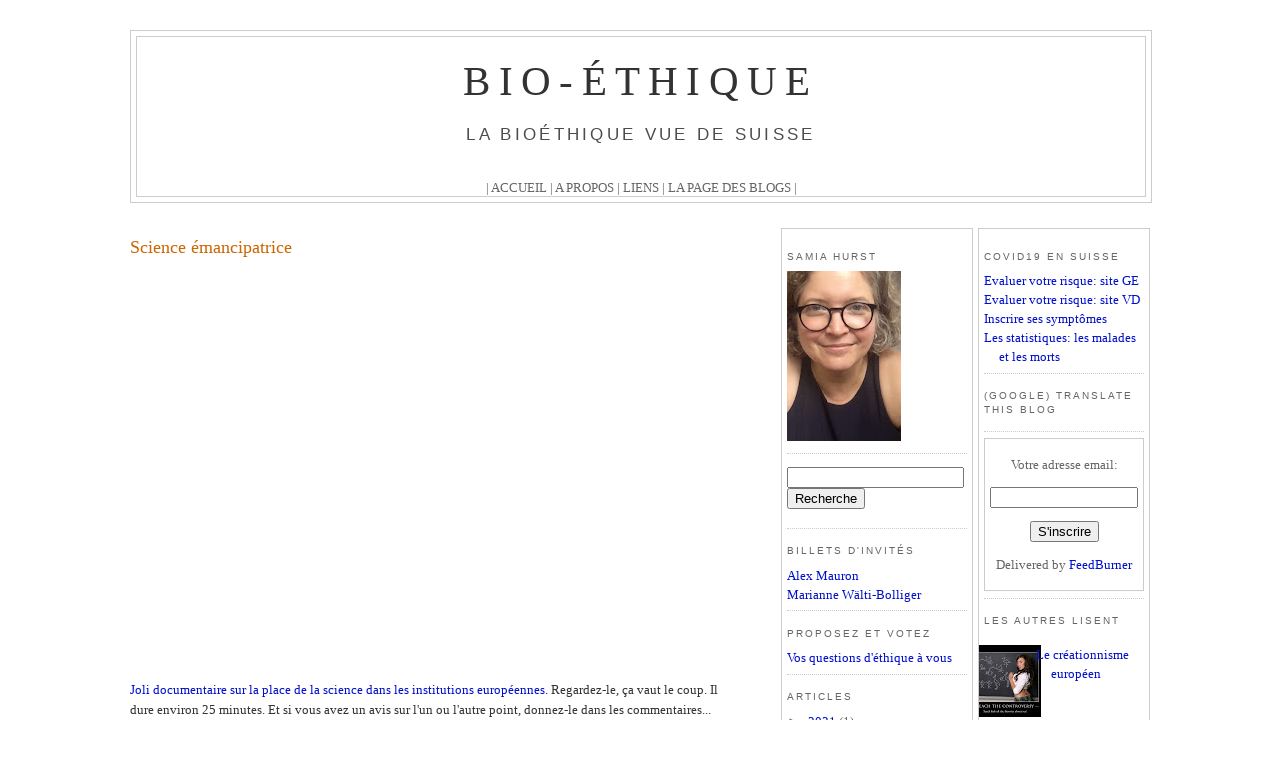

--- FILE ---
content_type: text/html; charset=UTF-8
request_url: http://forumethix-ch.blogspot.com/2011/02/science-emancipatrice.html
body_size: 23499
content:
<!DOCTYPE html>
<html dir='ltr' xmlns='http://www.w3.org/1999/xhtml' xmlns:b='http://www.google.com/2005/gml/b' xmlns:data='http://www.google.com/2005/gml/data' xmlns:expr='http://www.google.com/2005/gml/expr'>
<head>
<link href='https://www.blogger.com/static/v1/widgets/2944754296-widget_css_bundle.css' rel='stylesheet' type='text/css'/>
<META content='acba451b99c4d22d' name='y_key'></META>
<meta content='L8WsRCPZlgUNFaJ0OmtDT/VaJATfzBkb3R1WjORLE0c=' name='verify-v1'/>
<meta content='text/html; charset=UTF-8' http-equiv='Content-Type'/>
<meta content='blogger' name='generator'/>
<link href='http://forumethix-ch.blogspot.com/favicon.ico' rel='icon' type='image/x-icon'/>
<link href='http://forumethix-ch.blogspot.com/2011/02/science-emancipatrice.html' rel='canonical'/>
<link rel="alternate" type="application/atom+xml" title="Bio-éthique - Atom" href="http://forumethix-ch.blogspot.com/feeds/posts/default" />
<link rel="alternate" type="application/rss+xml" title="Bio-éthique - RSS" href="http://forumethix-ch.blogspot.com/feeds/posts/default?alt=rss" />
<link rel="service.post" type="application/atom+xml" title="Bio-éthique - Atom" href="https://www.blogger.com/feeds/1850355510194544352/posts/default" />

<link rel="alternate" type="application/atom+xml" title="Bio-éthique - Atom" href="http://forumethix-ch.blogspot.com/feeds/6874349400734175904/comments/default" />
<!--Can't find substitution for tag [blog.ieCssRetrofitLinks]-->
<link href='https://i.ytimg.com/vi/77--U-ILlKM/hqdefault.jpg' rel='image_src'/>
<meta content='http://forumethix-ch.blogspot.com/2011/02/science-emancipatrice.html' property='og:url'/>
<meta content='Science émancipatrice' property='og:title'/>
<meta content='La bioéthique vue de Suisse' property='og:description'/>
<meta content='https://lh3.googleusercontent.com/blogger_img_proxy/AEn0k_s345mcQrTatVQ_u2cIgeHKWSpe5ebV6ziD9l-jhfVFF1aSDpJV-vgTn5ZOLPWN3bUxaD_hgKh8nXHZ_7pIMdAQHJ7NaUhPhSYVz4-xu2z-9o_bJQ=w1200-h630-n-k-no-nu' property='og:image'/>
<META CONTENT='robots' NAME='all'></META>
<META CONTENT='robots' HTTP-EQUIV='follow'></META>
<META CONTENT='robots' HTTP-EQUIV='index'></META>
<meta content='Blog de bioéthique vue de Suisse sur les enjeux éthique de la médecine, des sciences de la vie et des biotechnologies' name='description'/>
<META CONTENT='La bioéthique vue de Suisse' NAME='title'></META>
<META CONTENT='Samia Hurst' NAME='author'></META>
<META CONTENT='blog, bioethique, bioéthique, médecine, medecine, sciences de la vie, technologie, biotechnologies, biotech, bioethics, éthique, ethics, ethique, Switzerland, Suisse' NAME='keywords'></META>
<title>Bio-éthique: Science émancipatrice</title>
<style id='page-skin-1' type='text/css'><!--
/*
-----------------------------------------------
Blogger Template Style
Name:     Minima Lefty Stretch
Designer: Douglas Bowman / Darren Delaye
URL:      www.stopdesign.com
Date:     14 Jul 2006
----------------------------------------------- */
#navbar-iframe {
display: none !important;
}
/* Variable definitions
====================
<Variable name="bgcolor" description="Page Background Color"
type="color" default="#fff">
<Variable name="textcolor" description="Text Color"
type="color" default="#333">
<Variable name="linkcolor" description="Link Color"
type="color" default="#58a">
<Variable name="pagetitlecolor" description="Blog Title Color"
type="color" default="#666">
<Variable name="descriptioncolor" description="Blog Description Color"
type="color" default="#999">
<Variable name="titlecolor" description="Post Title Color"
type="color" default="#c60">
<Variable name="bordercolor" description="Border Color"
type="color" default="#ccc">
<Variable name="sidebarcolor" description="Sidebar Title Color"
type="color" default="#999">
<Variable name="sidebartextcolor" description="Sidebar Text Color"
type="color" default="#666">
<Variable name="visitedlinkcolor" description="Visited Link Color"
type="color" default="#999">
<Variable name="bodyfont" description="Text Font"
type="font" default="normal normal 100% Georgia, Serif">
<Variable name="headerfont" description="Sidebar Title Font"
type="font"
default="normal normal 78% 'Trebuchet MS',Trebuchet,Arial,Verdana,Sans-serif">
<Variable name="pagetitlefont" description="Blog Title Font"
type="font"
default="normal normal 200% Georgia, Serif">
<Variable name="descriptionfont" description="Blog Description Font"
type="font"
default="normal normal 78% 'Trebuchet MS', Trebuchet, Arial, Verdana, Sans-serif">
<Variable name="postfooterfont" description="Post Footer Font"
type="font"
default="normal normal 78% 'Trebuchet MS', Trebuchet, Arial, Verdana, Sans-serif">
<Variable name="startSide" description="Start side in blog language"
type="automatic" default="left">
<Variable name="endSide" description="End side in blog language"
type="automatic" default="right">
*/
/* Use this with templates/template-twocol.html */
body {
background:#ffffff;
margin:0;
color:#333333;
font:x-small Georgia Serif;
font-size/* */:/**/small;
font-size: /**/small;
text-align: center;
}
a:link {
color:#000fcc;
text-decoration:none;
}
a:visited {
color:#cc6600;
text-decoration:none;
}
a:hover {
color:#cc6600;
text-decoration:underline;
}
a img {
border-width:0;
}
/* Header
-----------------------------------------------
*/
#header-wrapper {
width: 1020px;
margin: 30px 0 20px;
border:1px solid #cccccc;
background: #ffffff
}
#header-inner {
background-position: center;
margin-left: auto;
margin-right: auto;
}
#header {
margin: 5px;
text-align: center;
color:#333333;
border:1px solid #cccccc;
}
#header h1 {
margin:5px 5px 0;
padding:15px 20px .25em;
line-height:1.2em;
text-transform:uppercase;
letter-spacing:.2em;
font: normal normal 319% Georgia, Serif;
}
#header a {
color:#333333;
text-decoration:none;
}
#header a:hover {
color:#333333;
}
#header .description {
margin:0 5px 5px;
padding:10px 20px 15px;
text-transform:uppercase;
letter-spacing:.2em;
line-height: 1.4em;
font: normal normal 127% 'Trebuchet MS', Trebuchet, Arial, Verdana, Sans-serif;
color: #4c4c4c;
}
#header img {
margin-left: auto;
margin-right: auto;
}
/* Outer-Wrapper
----------------------------------------------- */
#outer-wrapper {
width: 1020px;
margin:0 auto;
padding:0px;
text-align:left;
font: normal normal 100% Georgia, Serif;
}
#main-wrapper {
width: 605px;
margin: 5px;
margin-right: 5px;
margin-left: 0;
text-align: left;
float: left;
word-wrap: break-word; /* fix for long text breaking sidebar float in IE */
overflow: hidden; /* fix for long non-text content breaking IE sidebar float */
}
#sidebar-wrapper {
width: 180px;
margin: 5px;
margin-left: 5px;
margin-right: 0;
float: right;
padding: 5px;
word-wrap: nowrap; /* fix for long text breaking sidebar float in IE */
overflow: hidden; /* fix for long non-text content breaking IE sidebar float */
border: 1px solid #cccccc;
}
#newsidebar-wrapper {
width: 160px;
margin: 5px;
margin-left: 5px;
margin-right: 0;
float: right;
padding: 5px;
word-wrap: nowrap; /* fix for long text breaking sidebar float in IE */
overflow: hidden; /* fix for long non-text content breaking IE sidebar float */
border: 1px solid #cccccc;
}
/* Headings
----------------------------------------------- */
h2 {
margin:1.5em 0 .75em;
font:normal normal 78% 'Trebuchet MS',Trebuchet,Arial,Verdana,Sans-serif;
line-height: 1.4em;
text-transform:uppercase;
letter-spacing:.2em;
color:#666666;
}
/* Posts
-----------------------------------------------
*/
h2.date-header {
margin:1.5em 0 .5em;
}
.post {
margin:.5em 0 1.5em;
border-bottom:1px dotted #cccccc;
padding-bottom:1.5em;
}
.post h3 {
margin:.25em 0 0;
padding:0 0 4px;
font-size:140%;
font-weight:normal;
line-height:1.4em;
color:#cc6600;
}
.post h3 a, .post h3 a:visited, .post h3 strong {
display:block;
text-decoration:none;
color:#cc6600;
font-weight:normal;
}
.post h3 strong, .post h3 a:hover {
color:#333333;
}
.post-body {
margin:0 0 .75em;
line-height:1.6em;
}
.post-body blockquote {
line-height:1.3em;
}
.post-footer {
margin: .75em 0;
color:#666666;
text-transform:uppercase;
letter-spacing:.1em;
font: normal normal 78% 'Trebuchet MS', Trebuchet, Arial, Verdana, Sans-serif;
line-height: 1.4em;
}
<a style='float:left' expr:href='"http://www.wikio.fr/vote?url=" + data:post.url' target='_tab'><img src='http://www.wikio.fr/shared/img/vote/wikio4.gif' alt='http://www.wikio.fr' style='border-style:none;padding:0.1em;'/></a>
.comment-link {
margin-left:.6em;
}
.post img {
padding:4px;
border:1px solid #cccccc;
}
.post blockquote {
margin:1em 20px;
}
.post blockquote p {
margin:.75em 0;
}
/* Comments
----------------------------------------------- */
#comments h4 {
margin:1em 0;
font-weight: bold;
line-height: 1.4em;
text-transform:uppercase;
letter-spacing:.2em;
color: #666666;
}
#comments-block {
margin:1em 0 1.5em;
line-height:1.6em;
}
#comments-block .comment-author {
margin:.5em 0;
}
#comments-block .comment-body {
margin:.25em 0 0;
}
#comments-block .comment-footer {
margin:-.25em 0 2em;
line-height: 1.4em;
text-transform:uppercase;
letter-spacing:.1em;
}
#comments-block .comment-body p {
margin:0 0 .75em;
}
.deleted-comment {
font-style:italic;
color:gray;
}
.feed-links {
clear: both;
line-height: 2.5em;
}
#blog-pager-newer-link {
float: left;
}
#blog-pager-older-link {
float: right;
}
#blog-pager {
text-align: center;
}
/* Sidebar Content
----------------------------------------------- */
.sidebar {
color: #666666;
line-height: 1.5em;
}
.sidebar ul {
list-style:none;
margin:0 0 0;
padding:0 0 0;
}
.sidebar li {
margin:0;
padding-top:0;
padding-right:0;
padding-bottom:0;
padding-left:15px;
text-indent:-15px;
line-height:1.5em;
}
.sidebar .widget, .main .widget {
border-bottom:1px dotted #cccccc;
margin:0 0 .5em;
padding:0 0 .5em;
}
.main .Blog {
border-bottom-width: 0;
}
/* Profile
----------------------------------------------- */
.profile-img {
float: left;
margin-top: 0;
margin-right: 5px;
margin-bottom: 5px;
margin-left: 0;
padding: 4px;
border: 1px solid #cccccc;
}
.profile-data {
margin:0;
text-transform:uppercase;
letter-spacing:.1em;
font: normal normal 78% 'Trebuchet MS', Trebuchet, Arial, Verdana, Sans-serif;
color: #666666;
font-weight: bold;
line-height: 1.6em;
}
.profile-datablock {
margin:.5em 0 .5em;
}
.profile-textblock {
margin: 0.5em 0;
line-height: 1.6em;
}
.profile-link {
font: normal normal 78% 'Trebuchet MS', Trebuchet, Arial, Verdana, Sans-serif;
text-transform: uppercase;
letter-spacing: .1em;
}
/* Footer
----------------------------------------------- */
#footer {
width:1020px;
clear:both;
margin:0 auto;
padding-top:15px;
line-height: 1.6em;
text-transform:uppercase;
letter-spacing:.1em;
text-align: center;
}
#footer-columns {
border-top:1px dotted #999999;
clear:both;
margin:0 auto;
}
.column1 {
padding: 0px 5px 3px 5px;
width: 15%;
float: left;
margin:3px;
text-align: center;
}
.column2 {
padding: 0px 5px 3px 5px;
width: 15%;
float: left;
margin:3px 3px 3px 5px;
text-align: center;
}
.column3 {
padding: 0px 5px 3px 5px;
width: 16%;
float: left;
margin:3px;
text-align: center;
}
.column4 {
padding: 0px 5px 3px 5px;
width: 15%;
float: left;
margin:3px;
text-align: center;
}
.column5 {
padding: 0px 5px 3px 5px;
width: 15%;
float: left;
margin:3px;
text-align: center;
}
.column5 {
padding: 0px 5px 3px 5px;
width: 15%;
float: right;
margin:3px;
text-align: center;
}
.addwidget {
padding: 0 0 0 0;
}
#footer-columns ul {
list-style:none;
margin:0 0 0;
padding:0 0 0;
}
#footer-columns li {
margin:0;
padding-top:0;
padding-left:0;
padding-bottom:.25em;
padding-right:15px;
text-indent:-15px;
line-height:1.5em;
}
body#layout #footer-columns {
width: 100%;
margin-left: auto;
margin-right: auto;
}
body#layout .column1 {
width: 16%;
float: left;
}
body#layout .column2 {
width: 16%;
float: left;
}
body#layout .column3 {
width: 16%;
float: left;
}
body#layout .column4 {
width: 16%;
float: left;
}
body#layout .column5 {
width: 16%;
float: left;
}
body#layout .column6 {
width: 16%;
float: right;
}

--></style>
<link href='https://www.blogger.com/dyn-css/authorization.css?targetBlogID=1850355510194544352&amp;zx=961b7150-c0ec-4cff-a43f-2ac60a070135' media='none' onload='if(media!=&#39;all&#39;)media=&#39;all&#39;' rel='stylesheet'/><noscript><link href='https://www.blogger.com/dyn-css/authorization.css?targetBlogID=1850355510194544352&amp;zx=961b7150-c0ec-4cff-a43f-2ac60a070135' rel='stylesheet'/></noscript>
<meta name='google-adsense-platform-account' content='ca-host-pub-1556223355139109'/>
<meta name='google-adsense-platform-domain' content='blogspot.com'/>

</head>
<body>
<div class='navbar section' id='navbar'><div class='widget Navbar' data-version='1' id='Navbar1'><script type="text/javascript">
    function setAttributeOnload(object, attribute, val) {
      if(window.addEventListener) {
        window.addEventListener('load',
          function(){ object[attribute] = val; }, false);
      } else {
        window.attachEvent('onload', function(){ object[attribute] = val; });
      }
    }
  </script>
<div id="navbar-iframe-container"></div>
<script type="text/javascript" src="https://apis.google.com/js/platform.js"></script>
<script type="text/javascript">
      gapi.load("gapi.iframes:gapi.iframes.style.bubble", function() {
        if (gapi.iframes && gapi.iframes.getContext) {
          gapi.iframes.getContext().openChild({
              url: 'https://www.blogger.com/navbar/1850355510194544352?po\x3d6874349400734175904\x26origin\x3dhttp://forumethix-ch.blogspot.com',
              where: document.getElementById("navbar-iframe-container"),
              id: "navbar-iframe"
          });
        }
      });
    </script><script type="text/javascript">
(function() {
var script = document.createElement('script');
script.type = 'text/javascript';
script.src = '//pagead2.googlesyndication.com/pagead/js/google_top_exp.js';
var head = document.getElementsByTagName('head')[0];
if (head) {
head.appendChild(script);
}})();
</script>
</div></div>
<script defer='defer' src='http://track4.mybloglog.com/js/jsserv.php?mblID=2009012415571608' type='text/javascript'></script>
<div id='outer-wrapper'><div id='wrap2'>
<!-- skip links for text browsers -->
<span id='skiplinks' style='display:none;'>
<a href='#main'>skip to main </a> |
      <a href='#sidebar'>skip to sidebar</a>
</span>
<div id='header-wrapper'>
<div class='header section' id='header'><div class='widget Header' data-version='1' id='Header1'>
<div id='header-inner'>
<div class='titlewrapper'>
<h1 class='title'>
<a href='http://forumethix-ch.blogspot.com/'>
Bio-éthique
</a>
</h1>
</div>
<div class='descriptionwrapper'>
<p class='description'><span>La bioéthique vue de Suisse</span></p>
</div>
</div>
</div><div class='widget Text' data-version='1' id='Text1'>
<div class='widget-content'>
<br/><span style="color: rgb(102, 102, 102);">|   </span><a style="color: rgb(102, 102, 102);" href="http://forumethix-ch.blogspot.com/">ACCUEIL</a><span style="color: rgb(102, 102, 102);">   |   </span><a style="color: rgb(102, 102, 102);" href="http://forumethix-ch.blogspot.com/2008/10/propos-de-ce-blog.html">A PROPOS</a><span style="color: rgb(102, 102, 102);">   |   </span><a style="color: rgb(102, 102, 102);" href="http://forumethix-ch.blogspot.com/2008/10/liens.html">LIENS</a><span style="color: rgb(102, 102, 102);">   |   </span><a style="color: rgb(102, 102, 102);" href="http://www.netvibes.com/samiahurst#Bioethique">LA PAGE DES BLOGS</a><span style="color: rgb(102, 102, 102);">   |</span><br/>
</div>
<div class='clear'></div>
</div></div>
</div>
<div id='content-wrapper'>
<div id='crosscol-wrapper' style='text-align:center'>
<div class='crosscol no-items section' id='crosscol'></div>
</div>
<div id='newsidebar-wrapper'>
<div class='sidebar section' id='newsidebar'><div class='widget LinkList' data-version='1' id='LinkList11'>
<h2>COVID19 en Suisse</h2>
<div class='widget-content'>
<ul>
<li><a href='https://www.hug-ge.ch/site/coronarisk?fbclid=IwAR07BkDGAAX0CfhyaRwu7czUlBDVZOhjf-ZPZ-0Ua-mtHxohYN_IIo49_3E'>Evaluer votre risque: site GE</a></li>
<li><a href='https://coronavirus.unisante.ch/'>Evaluer votre risque: site VD</a></li>
<li><a href='https://www.covidtracker.ch/fr/'>Inscrire ses symptômes</a></li>
<li><a href='https://www.worldometers.info/coronavirus/country/switzerland/'>Les statistiques: les malades et les morts</a></li>
</ul>
<div class='clear'></div>
</div>
</div><div class='widget Translate' data-version='1' id='Translate1'>
<h2 class='title'>(Google) Translate this blog</h2>
<div id='google_translate_element'></div>
<script>
    function googleTranslateElementInit() {
      new google.translate.TranslateElement({
        pageLanguage: 'fr',
        autoDisplay: 'true',
        layout: google.translate.TranslateElement.InlineLayout.SIMPLE
      }, 'google_translate_element');
    }
  </script>
<script src='//translate.google.com/translate_a/element.js?cb=googleTranslateElementInit'></script>
<div class='clear'></div>
</div><div class='widget HTML' data-version='1' id='HTML15'>
<div class='widget-content'>
<form action="http://feedburner.google.com/fb/a/mailverify" style="border:1px solid #ccc;padding:3px;text-align:center;" target="popupwindow" method="post" onsubmit="window.open('http://feedburner.google.com/fb/a/mailverify?uri=Bio-ethique', 'popupwindow', 'scrollbars=yes,width=550,height=500');return true"><p>Votre adresse email:</p><p><input style="width:140px" name="email" type="text"/></p><input value="Bio-ethique" name="uri" type="hidden"/><input value="fr_FR" name="loc" type="hidden"/><input value="S'inscrire" type="submit"/><p>Delivered by <a href="http://feedburner.google.com" target="_blank">FeedBurner</a></p></form>
</div>
<div class='clear'></div>
</div><div class='widget PopularPosts' data-version='1' id='PopularPosts1'>
<h2>Les autres lisent</h2>
<div class='widget-content popular-posts'>
<ul>
<li>
<div class='item-thumbnail-only'>
<div class='item-thumbnail'>
<a href='http://forumethix-ch.blogspot.com/2009/10/le-creationisme-europeen.html' target='_blank'>
<img alt='' border='0' src='https://blogger.googleusercontent.com/img/b/R29vZ2xl/AVvXsEhMZeWiydiw5-N9KoKqJge2AuE0Lx9LWp1f7yFW3Re9t2bKcIUwsCX9N0l2h90Sc5nZMnP3M2yw_9eKITUPfX-3srfiTxZFvccVJB8bjk_eFHVR3HW8k2JU7SZ0njB6zheoBuGXTD97br88/w72-h72-p-k-no-nu/Teach-the-Controversy-Sex.jpg'/>
</a>
</div>
<div class='item-title'><a href='http://forumethix-ch.blogspot.com/2009/10/le-creationisme-europeen.html'>Le créationnisme européen</a></div>
</div>
<div style='clear: both;'></div>
</li>
<li>
<div class='item-thumbnail-only'>
<div class='item-thumbnail'>
<a href='http://forumethix-ch.blogspot.com/2020/04/les-enfants-les-parents-et-les-ecoles.html' target='_blank'>
<img alt='' border='0' src='https://blogger.googleusercontent.com/img/b/R29vZ2xl/AVvXsEhcE4LwPkyEYyfkY0QBljNLvTpqZ1mGK8oxZp3A5Dz6E2snTnHL8DHb4W-iHZ56znI4apQsAifZgIwL96MZedtu-cBlGsV0VOC1fpKM2yoiNWmraotePXU9FW-6WZ7_Hr1wzYpCYK8a-sWZ/w72-h72-p-k-no-nu/le-chemin-des-ecoliers.jpg'/>
</a>
</div>
<div class='item-title'><a href='http://forumethix-ch.blogspot.com/2020/04/les-enfants-les-parents-et-les-ecoles.html'>Les enfants, les parents, et les écoles</a></div>
</div>
<div style='clear: both;'></div>
</li>
<li>
<div class='item-thumbnail-only'>
<div class='item-thumbnail'>
<a href='http://forumethix-ch.blogspot.com/2013/06/manger-de-la-viande.html' target='_blank'>
<img alt='' border='0' src='https://blogger.googleusercontent.com/img/b/R29vZ2xl/AVvXsEgq1ruQbFdDiU3TlyyEiRjL4uU-wb5pB7jr35bFFf3B1IbX0TFe_gXZi8uMS5OLSW_5ogL2fa5pNbafiPpwlYDrdW1MvMHbYBKRFuALQLwVQ8Du-QLYoBOI1TlY_BZlESpHQAOupL_n2ijG/w72-h72-p-k-no-nu/vache+simmental.jpg'/>
</a>
</div>
<div class='item-title'><a href='http://forumethix-ch.blogspot.com/2013/06/manger-de-la-viande.html'>Manger de la viande</a></div>
</div>
<div style='clear: both;'></div>
</li>
<li>
<div class='item-thumbnail-only'>
<div class='item-thumbnail'>
<a href='http://forumethix-ch.blogspot.com/2010/08/merci.html' target='_blank'>
<img alt='' border='0' src='https://blogger.googleusercontent.com/img/b/R29vZ2xl/AVvXsEgvLsTXK2jgna4sCjdD5CbQrs5A-8OCR-Hyk-eaVpOg09AmTGcZt4flKa-eVHpoxIyR-RMJDVD6WcZiroR8ecIes0C147BcZZFn5tU6ZRr5jI9YFNA_mqdBG8NmZUhAvTzW_ryJAJxYbx-E/w72-h72-p-k-no-nu/merci.jpg'/>
</a>
</div>
<div class='item-title'><a href='http://forumethix-ch.blogspot.com/2010/08/merci.html'>Merci</a></div>
</div>
<div style='clear: both;'></div>
</li>
<li>
<div class='item-thumbnail-only'>
<div class='item-thumbnail'>
<a href='http://forumethix-ch.blogspot.com/2020/04/les-craintes-de-mes-amis-africains.html' target='_blank'>
<img alt='' border='0' src='https://blogger.googleusercontent.com/img/b/R29vZ2xl/AVvXsEgNpvNwMkLaXDVxexh38vhdlLgUEqOznt83pSWHvj6zfdawKeADULlj03fW-leik6YPOaGwp9NcxTvLejH65BzZk9vWX7nCBMMojdLmNu_DC8Eh8MP7CPQwQyxoYd-m_JMsIfCwICqTtmeI/w72-h72-p-k-no-nu/BCG.jpg'/>
</a>
</div>
<div class='item-title'><a href='http://forumethix-ch.blogspot.com/2020/04/les-craintes-de-mes-amis-africains.html'>Les craintes de mes amis Africains</a></div>
</div>
<div style='clear: both;'></div>
</li>
</ul>
<div class='clear'></div>
</div>
</div><div class='widget HTML' data-version='1' id='HTML8'>
<div class='widget-content'>
<a class="twitter-timeline" href="https://twitter.com/samiahurst?ref_src=twsrc%5Etfw">Tweets by samiahurst</a> <script async src="https://platform.twitter.com/widgets.js" charset="utf-8"></script>
</div>
<div class='clear'></div>
</div></div>
</div>
<div id='main-wrapper'>
<div class='main section' id='main'><div class='widget Blog' data-version='1' id='Blog1'>
<div class='blog-posts hfeed'>
<!--Can't find substitution for tag [defaultAdStart]-->
<div class='post entry'>
<a name='6874349400734175904'></a>
<h3 class='post-title entry-title'>
<a href='http://forumethix-ch.blogspot.com/2011/02/science-emancipatrice.html'>Science émancipatrice</a>
</h3>
<div class='post-header-line-1'></div>
<div class='post-body' id='post-6874349400734175904'>
<iframe title="YouTube video player" src="http://www.youtube.com/embed/77--U-ILlKM" allowfullscreen="" frameborder="0" height="390" width="640"></iframe><br /><br /><a href="http://www.youtube.com/watch?feature=player_embedded&amp;v=77--U-ILlKM">Joli documentaire sur la place de la science dans les institutions européennes. </a>Regardez-le, ça vaut le coup. Il dure environ 25 minutes. Et si vous avez un avis sur l'un ou l'autre point, donnez-le dans les commentaires...
<div style='clear: both;'></div>
</div>
<div class='post-footer'>
<div class='post-footer-line post-footer-line-1'><span class='post-author vcard'>
Publié par
<span class='fn'>Samia</span>
</span>
<span class='post-timestamp'>
à
<a class='timestamp-link' href='http://forumethix-ch.blogspot.com/2011/02/science-emancipatrice.html' rel='bookmark' title='permanent link'><abbr class='published' title='2011-02-24T12:03:00+01:00'>12:03</abbr></a>
<h2 class='date-header'>jeudi 24 février 2011</h2>
</span>
<span class='post-comment-link'>
</span>
<span class='post-icons'>
<span class='item-action'>
<a href='https://www.blogger.com/email-post/1850355510194544352/6874349400734175904' title='Envoyer l&#39;article par e-mail'>
<img alt='' class='icon-action' height='13' src='http://www.blogger.com/img/icon18_email.gif' width='18'/>
</a>
</span>
<span class='item-control blog-admin pid-1455872973'>
<a href='https://www.blogger.com/post-edit.g?blogID=1850355510194544352&postID=6874349400734175904&from=pencil' title='Modifier l&#39;article'>
<img alt='' class='icon-action' height='18' src='https://resources.blogblog.com/img/icon18_edit_allbkg.gif' width='18'/>
</a>
</span>
</span>
<span class='post-backlinks post-comment-link'>
</span>
</div>
<div class='post-footer-line post-footer-line-2'><span class='post-labels'>
Libellés :
<a href='http://forumethix-ch.blogspot.com/search/label/bioethique' rel='tag'>bioethique</a>,
<a href='http://forumethix-ch.blogspot.com/search/label/droit' rel='tag'>droit</a>,
<a href='http://forumethix-ch.blogspot.com/search/label/Europe' rel='tag'>Europe</a>,
<a href='http://forumethix-ch.blogspot.com/search/label/international' rel='tag'>international</a>,
<a href='http://forumethix-ch.blogspot.com/search/label/recherche' rel='tag'>recherche</a>,
<a href='http://forumethix-ch.blogspot.com/search/label/religion' rel='tag'>religion</a>,
<a href='http://forumethix-ch.blogspot.com/search/label/science' rel='tag'>science</a>
</span>
</div>
<div class='post-footer-line post-footer-line-3'></div>
</div>
</div>
<div class='comments' id='comments'>
<a name='comments'></a>
<h4>4&#160;commentaires:</h4>
<div id='Blog1_comments-block-wrapper'>
<dl class='avatar-comment-indent' id='comments-block'>
<dt class='comment-author ' id='c4619622886836981944'>
<a name='c4619622886836981944'></a>
<div class="avatar-image-container avatar-stock"><span dir="ltr"><img src="//resources.blogblog.com/img/blank.gif" width="35" height="35" alt="" title="Emma">

</span></div>
Emma
a dit&#8230;
</dt>
<dd class='comment-body' id='Blog1_cmt-4619622886836981944'>
<p>
A voir également, un très bon documentaire d&#39;LCP (chaîne parlementaire française ) sur la bioéthique :<br /><br />http://www.lcp.fr/emissions/docs-ad-hoc/vod/2114-bioethique-la-vie-entre-nos-mains
</p>
</dd>
<dd class='comment-footer'>
<span class='comment-timestamp'>
<a href='http://forumethix-ch.blogspot.com/2011/02/science-emancipatrice.html?showComment=1298559202278#c4619622886836981944' title='comment permalink'>
24 février 2011 à 15:53
</a>
<span class='item-control blog-admin pid-1973218803'>
<a class='comment-delete' href='https://www.blogger.com/comment/delete/1850355510194544352/4619622886836981944' title='Supprimer le commentaire'>
<img src='https://resources.blogblog.com/img/icon_delete13.gif'/>
</a>
</span>
</span>
</dd>
<dt class='comment-author blog-author' id='c5027104435684787784'>
<a name='c5027104435684787784'></a>
<div class="avatar-image-container avatar-stock"><span dir="ltr"><a href="https://www.blogger.com/profile/16461572850904838053" target="" rel="nofollow" onclick="" class="avatar-hovercard" id="av-5027104435684787784-16461572850904838053"><img src="//www.blogger.com/img/blogger_logo_round_35.png" width="35" height="35" alt="" title="Samia">

</a></span></div>
<a href='https://www.blogger.com/profile/16461572850904838053' rel='nofollow'>Samia</a>
a dit&#8230;
</dt>
<dd class='comment-body' id='Blog1_cmt-5027104435684787784'>
<p>
Merci du lien, Emma. C&#39;est un bon survol de la situation française, passablement différente de la situation suisse sur plusieurs points. Vu de Suisse, je dois dire que le poids de l&#39;église catholique est particulièrement frappant.<br /><br />Certains passages de ce documentaire présentent un bon exemple d&#39;une erreur malheureusement trop fréquente en bioéthique, en fait. Car un grand nombre des questions qui se posent dans ce domaine partagent une caractéristique: elle sont très privées, et en même temps elles sont le genre de questions que de nombreuses personnes souhaitent voir règlementées de manière publique. <br /><br />Il y a donc toujours deux questions. La plus visible est: quelles règles doit-on mettre? C&#39;est celle que pose le documentaire, avec toute la discussion qu&#39;elle implique sur <i>comment</i> décider quelles règles mettre. <br /><br />Mais la question la plus importante est: où des règles sont-elles légitimes? Quelles sont les aspects de notre vie privées qui nécessitent d&#39;être règlementées, et au nom de quoi?<br /><br />Cette deuxième question gagnerait à être plus explicite. Interdire les dérives et interdire les actes dans tous les cas sont bien sûr deux choses très différentes. Les situations suisse et française autour des choix de fin de vie sont une bonne illustration de cette différence.
</p>
</dd>
<dd class='comment-footer'>
<span class='comment-timestamp'>
<a href='http://forumethix-ch.blogspot.com/2011/02/science-emancipatrice.html?showComment=1298585890206#c5027104435684787784' title='comment permalink'>
24 février 2011 à 23:18
</a>
<span class='item-control blog-admin pid-1455872973'>
<a class='comment-delete' href='https://www.blogger.com/comment/delete/1850355510194544352/5027104435684787784' title='Supprimer le commentaire'>
<img src='https://resources.blogblog.com/img/icon_delete13.gif'/>
</a>
</span>
</span>
</dd>
<dt class='comment-author ' id='c2561470155459214063'>
<a name='c2561470155459214063'></a>
<div class="avatar-image-container avatar-stock"><span dir="ltr"><a href="http://podcastscience.fm" target="" rel="nofollow" onclick=""><img src="//resources.blogblog.com/img/blank.gif" width="35" height="35" alt="" title="mfavez">

</a></span></div>
<a href='http://podcastscience.fm' rel='nofollow'>mfavez</a>
a dit&#8230;
</dt>
<dd class='comment-body' id='Blog1_cmt-2561470155459214063'>
<p>
Nous avons traité le sujet du dénialisme (négationisme) scientifique dans la dernière émission de notre podcast scientifique:<br /><br />http://www.podcastscience.fm/emission/2011/02/26/podcast-science-25-unis-contre-le-denialisme-scientifique/<br /><br />http://www.podcastscience.fm/dossiers/2011/02/26/dossier-le-denialisme-scientifique-ou-negationnisme-de-la-science/<br /><br />Nous en avons profité pour compléter le débat en y joignant le documentaire présenté dans votre article.
</p>
</dd>
<dd class='comment-footer'>
<span class='comment-timestamp'>
<a href='http://forumethix-ch.blogspot.com/2011/02/science-emancipatrice.html?showComment=1298715365441#c2561470155459214063' title='comment permalink'>
26 février 2011 à 11:16
</a>
<span class='item-control blog-admin pid-1973218803'>
<a class='comment-delete' href='https://www.blogger.com/comment/delete/1850355510194544352/2561470155459214063' title='Supprimer le commentaire'>
<img src='https://resources.blogblog.com/img/icon_delete13.gif'/>
</a>
</span>
</span>
</dd>
<dt class='comment-author blog-author' id='c8016963783027553000'>
<a name='c8016963783027553000'></a>
<div class="avatar-image-container avatar-stock"><span dir="ltr"><a href="https://www.blogger.com/profile/16461572850904838053" target="" rel="nofollow" onclick="" class="avatar-hovercard" id="av-8016963783027553000-16461572850904838053"><img src="//www.blogger.com/img/blogger_logo_round_35.png" width="35" height="35" alt="" title="Samia">

</a></span></div>
<a href='https://www.blogger.com/profile/16461572850904838053' rel='nofollow'>Samia</a>
a dit&#8230;
</dt>
<dd class='comment-body' id='Blog1_cmt-8016963783027553000'>
<p>
Eeeeh, mais je vous mets dans la liste des blogs illico, vous! Bravo pour cette jolie série de podcasts et tout de bon pour la suite.
</p>
</dd>
<dd class='comment-footer'>
<span class='comment-timestamp'>
<a href='http://forumethix-ch.blogspot.com/2011/02/science-emancipatrice.html?showComment=1298716245612#c8016963783027553000' title='comment permalink'>
26 février 2011 à 11:30
</a>
<span class='item-control blog-admin pid-1455872973'>
<a class='comment-delete' href='https://www.blogger.com/comment/delete/1850355510194544352/8016963783027553000' title='Supprimer le commentaire'>
<img src='https://resources.blogblog.com/img/icon_delete13.gif'/>
</a>
</span>
</span>
</dd>
</dl>
</div>
<p class='comment-footer'>
<div class='comment-form'>
<a name='comment-form'></a>
<h4 id='comment-post-message'>Enregistrer un commentaire</h4>
<p>Vous pouvez vous identifier au moyen des options proposées, ou laisser un commentaire anonyme. Évidemment, dans ce cas vous pouvez quand même nous dire qui vous êtes.</p>
<a href='https://www.blogger.com/comment/frame/1850355510194544352?po=6874349400734175904&hl=fr&saa=85391&origin=http://forumethix-ch.blogspot.com' id='comment-editor-src'></a>
<iframe allowtransparency='true' class='blogger-iframe-colorize blogger-comment-from-post' frameborder='0' height='410' id='comment-editor' name='comment-editor' src='' width='100%'></iframe>
<!--Can't find substitution for tag [post.friendConnectJs]-->
<script src='https://www.blogger.com/static/v1/jsbin/2830521187-comment_from_post_iframe.js' type='text/javascript'></script>
<script defer='defer' type='text/javascript'>
      BLOG_CMT_createIframe('https://www.blogger.com/rpc_relay.html', '0');
    </script>
</div>
</p>
</div>
<!--Can't find substitution for tag [adEnd]-->
</div>
<div class='blog-pager' id='blog-pager'>
<span id='blog-pager-newer-link'>
<a class='blog-pager-newer-link' href='http://forumethix-ch.blogspot.com/2011/02/dons-pour-les-refugies-de-libye.html' id='Blog1_blog-pager-newer-link' title='Article plus récent'>Article plus récent</a>
</span>
<span id='blog-pager-older-link'>
<a class='blog-pager-older-link' href='http://forumethix-ch.blogspot.com/2011/02/la-force-des-idees.html' id='Blog1_blog-pager-older-link' title='Article plus ancien'>Article plus ancien</a>
</span>
<a class='home-link' href='http://forumethix-ch.blogspot.com/'>Accueil</a>
</div>
<div class='clear'></div>
<div class='post-feeds'>
<div class='feed-links'>
Inscription à :
<a class='feed-link' href='http://forumethix-ch.blogspot.com/feeds/6874349400734175904/comments/default' target='_blank' type='application/atom+xml'>Publier les commentaires (Atom)</a>
</div>
</div>
</div></div>
</div>
<div id='sidebar-wrapper'>
<div class='sidebar section' id='sidebar'><div class='widget Image' data-version='1' id='Image1'>
<h2>Samia Hurst</h2>
<div class='widget-content'>
<a href='https://forumethix-ch.blogspot.com/2008/10/propos-de-ce-blog.html'>
<img alt='Samia Hurst' height='170' id='Image1_img' src='https://blogger.googleusercontent.com/img/b/R29vZ2xl/AVvXsEi2M_YP6sxyQzA1Tp3pkXPs9xZSekpIBU8aGjbZxYcEPM2H12seIiSy736fbF8FHWcHNn44QUtkGgrNx8jSxltGnsHqyLsD-01qUqtAI70BSMg6ZnHktZsNjVilE0du80Xa7RKa6DYC_Fc9/s170/image001.jpg' width='114'/>
</a>
<br/>
</div>
<div class='clear'></div>
</div><div class='widget HTML' data-version='1' id='HTML2'>
<div class='widget-content'>
<p align="center"><form id="searchthis" action="/search" style="display:inline;" method="get"><input id="search-box" name="q" size="20" type="text"/><input id="search-btn" value="Recherche" type="submit"/></form></p>
</div>
<div class='clear'></div>
</div><div class='widget LinkList' data-version='1' id='LinkList8'>
<h2>Billets d'invités</h2>
<div class='widget-content'>
<ul>
<li><a href='http://forumethix-ch.blogspot.ch/search/label/Alex%20Mauron'>Alex Mauron</a></li>
<li><a href='https://forumethix-ch.blogspot.ch/search/label/Marianne%20W%C3%A4lti-Bolliger'>Marianne Wälti-Bolliger</a></li>
</ul>
<div class='clear'></div>
</div>
</div><div class='widget HTML' data-version='1' id='HTML4'>
<h2 class='title'>Proposez et votez</h2>
<div class='widget-content'>
<a href="http://forumethix-ch.blogspot.ch/2017/03/vos-questions-dethique-vous.html">Vos questions d'éthique à vous</a>
</div>
<div class='clear'></div>
</div><div class='widget BlogArchive' data-version='1' id='BlogArchive1'>
<h2>Articles</h2>
<div class='widget-content'>
<div id='ArchiveList'>
<div id='BlogArchive1_ArchiveList'>
<ul class='hierarchy'>
<li class='archivedate collapsed'>
<a class='toggle' href='javascript:void(0)'>
<span class='zippy'>

        &#9658;&#160;
      
</span>
</a>
<a class='post-count-link' href='http://forumethix-ch.blogspot.com/2021/'>
2021
</a>
<span class='post-count' dir='ltr'>(1)</span>
<ul class='hierarchy'>
<li class='archivedate collapsed'>
<a class='toggle' href='javascript:void(0)'>
<span class='zippy'>

        &#9658;&#160;
      
</span>
</a>
<a class='post-count-link' href='http://forumethix-ch.blogspot.com/2021/07/'>
juillet 2021
</a>
<span class='post-count' dir='ltr'>(1)</span>
</li>
</ul>
</li>
</ul>
<ul class='hierarchy'>
<li class='archivedate collapsed'>
<a class='toggle' href='javascript:void(0)'>
<span class='zippy'>

        &#9658;&#160;
      
</span>
</a>
<a class='post-count-link' href='http://forumethix-ch.blogspot.com/2020/'>
2020
</a>
<span class='post-count' dir='ltr'>(14)</span>
<ul class='hierarchy'>
<li class='archivedate collapsed'>
<a class='toggle' href='javascript:void(0)'>
<span class='zippy'>

        &#9658;&#160;
      
</span>
</a>
<a class='post-count-link' href='http://forumethix-ch.blogspot.com/2020/05/'>
mai 2020
</a>
<span class='post-count' dir='ltr'>(1)</span>
</li>
</ul>
<ul class='hierarchy'>
<li class='archivedate collapsed'>
<a class='toggle' href='javascript:void(0)'>
<span class='zippy'>

        &#9658;&#160;
      
</span>
</a>
<a class='post-count-link' href='http://forumethix-ch.blogspot.com/2020/04/'>
avril 2020
</a>
<span class='post-count' dir='ltr'>(5)</span>
</li>
</ul>
<ul class='hierarchy'>
<li class='archivedate collapsed'>
<a class='toggle' href='javascript:void(0)'>
<span class='zippy'>

        &#9658;&#160;
      
</span>
</a>
<a class='post-count-link' href='http://forumethix-ch.blogspot.com/2020/03/'>
mars 2020
</a>
<span class='post-count' dir='ltr'>(7)</span>
</li>
</ul>
<ul class='hierarchy'>
<li class='archivedate collapsed'>
<a class='toggle' href='javascript:void(0)'>
<span class='zippy'>

        &#9658;&#160;
      
</span>
</a>
<a class='post-count-link' href='http://forumethix-ch.blogspot.com/2020/01/'>
janvier 2020
</a>
<span class='post-count' dir='ltr'>(1)</span>
</li>
</ul>
</li>
</ul>
<ul class='hierarchy'>
<li class='archivedate collapsed'>
<a class='toggle' href='javascript:void(0)'>
<span class='zippy'>

        &#9658;&#160;
      
</span>
</a>
<a class='post-count-link' href='http://forumethix-ch.blogspot.com/2018/'>
2018
</a>
<span class='post-count' dir='ltr'>(8)</span>
<ul class='hierarchy'>
<li class='archivedate collapsed'>
<a class='toggle' href='javascript:void(0)'>
<span class='zippy'>

        &#9658;&#160;
      
</span>
</a>
<a class='post-count-link' href='http://forumethix-ch.blogspot.com/2018/06/'>
juin 2018
</a>
<span class='post-count' dir='ltr'>(1)</span>
</li>
</ul>
<ul class='hierarchy'>
<li class='archivedate collapsed'>
<a class='toggle' href='javascript:void(0)'>
<span class='zippy'>

        &#9658;&#160;
      
</span>
</a>
<a class='post-count-link' href='http://forumethix-ch.blogspot.com/2018/05/'>
mai 2018
</a>
<span class='post-count' dir='ltr'>(3)</span>
</li>
</ul>
<ul class='hierarchy'>
<li class='archivedate collapsed'>
<a class='toggle' href='javascript:void(0)'>
<span class='zippy'>

        &#9658;&#160;
      
</span>
</a>
<a class='post-count-link' href='http://forumethix-ch.blogspot.com/2018/03/'>
mars 2018
</a>
<span class='post-count' dir='ltr'>(1)</span>
</li>
</ul>
<ul class='hierarchy'>
<li class='archivedate collapsed'>
<a class='toggle' href='javascript:void(0)'>
<span class='zippy'>

        &#9658;&#160;
      
</span>
</a>
<a class='post-count-link' href='http://forumethix-ch.blogspot.com/2018/02/'>
février 2018
</a>
<span class='post-count' dir='ltr'>(3)</span>
</li>
</ul>
</li>
</ul>
<ul class='hierarchy'>
<li class='archivedate collapsed'>
<a class='toggle' href='javascript:void(0)'>
<span class='zippy'>

        &#9658;&#160;
      
</span>
</a>
<a class='post-count-link' href='http://forumethix-ch.blogspot.com/2017/'>
2017
</a>
<span class='post-count' dir='ltr'>(18)</span>
<ul class='hierarchy'>
<li class='archivedate collapsed'>
<a class='toggle' href='javascript:void(0)'>
<span class='zippy'>

        &#9658;&#160;
      
</span>
</a>
<a class='post-count-link' href='http://forumethix-ch.blogspot.com/2017/11/'>
novembre 2017
</a>
<span class='post-count' dir='ltr'>(1)</span>
</li>
</ul>
<ul class='hierarchy'>
<li class='archivedate collapsed'>
<a class='toggle' href='javascript:void(0)'>
<span class='zippy'>

        &#9658;&#160;
      
</span>
</a>
<a class='post-count-link' href='http://forumethix-ch.blogspot.com/2017/09/'>
septembre 2017
</a>
<span class='post-count' dir='ltr'>(1)</span>
</li>
</ul>
<ul class='hierarchy'>
<li class='archivedate collapsed'>
<a class='toggle' href='javascript:void(0)'>
<span class='zippy'>

        &#9658;&#160;
      
</span>
</a>
<a class='post-count-link' href='http://forumethix-ch.blogspot.com/2017/08/'>
août 2017
</a>
<span class='post-count' dir='ltr'>(3)</span>
</li>
</ul>
<ul class='hierarchy'>
<li class='archivedate collapsed'>
<a class='toggle' href='javascript:void(0)'>
<span class='zippy'>

        &#9658;&#160;
      
</span>
</a>
<a class='post-count-link' href='http://forumethix-ch.blogspot.com/2017/07/'>
juillet 2017
</a>
<span class='post-count' dir='ltr'>(3)</span>
</li>
</ul>
<ul class='hierarchy'>
<li class='archivedate collapsed'>
<a class='toggle' href='javascript:void(0)'>
<span class='zippy'>

        &#9658;&#160;
      
</span>
</a>
<a class='post-count-link' href='http://forumethix-ch.blogspot.com/2017/06/'>
juin 2017
</a>
<span class='post-count' dir='ltr'>(3)</span>
</li>
</ul>
<ul class='hierarchy'>
<li class='archivedate collapsed'>
<a class='toggle' href='javascript:void(0)'>
<span class='zippy'>

        &#9658;&#160;
      
</span>
</a>
<a class='post-count-link' href='http://forumethix-ch.blogspot.com/2017/03/'>
mars 2017
</a>
<span class='post-count' dir='ltr'>(4)</span>
</li>
</ul>
<ul class='hierarchy'>
<li class='archivedate collapsed'>
<a class='toggle' href='javascript:void(0)'>
<span class='zippy'>

        &#9658;&#160;
      
</span>
</a>
<a class='post-count-link' href='http://forumethix-ch.blogspot.com/2017/02/'>
février 2017
</a>
<span class='post-count' dir='ltr'>(2)</span>
</li>
</ul>
<ul class='hierarchy'>
<li class='archivedate collapsed'>
<a class='toggle' href='javascript:void(0)'>
<span class='zippy'>

        &#9658;&#160;
      
</span>
</a>
<a class='post-count-link' href='http://forumethix-ch.blogspot.com/2017/01/'>
janvier 2017
</a>
<span class='post-count' dir='ltr'>(1)</span>
</li>
</ul>
</li>
</ul>
<ul class='hierarchy'>
<li class='archivedate collapsed'>
<a class='toggle' href='javascript:void(0)'>
<span class='zippy'>

        &#9658;&#160;
      
</span>
</a>
<a class='post-count-link' href='http://forumethix-ch.blogspot.com/2016/'>
2016
</a>
<span class='post-count' dir='ltr'>(15)</span>
<ul class='hierarchy'>
<li class='archivedate collapsed'>
<a class='toggle' href='javascript:void(0)'>
<span class='zippy'>

        &#9658;&#160;
      
</span>
</a>
<a class='post-count-link' href='http://forumethix-ch.blogspot.com/2016/12/'>
décembre 2016
</a>
<span class='post-count' dir='ltr'>(1)</span>
</li>
</ul>
<ul class='hierarchy'>
<li class='archivedate collapsed'>
<a class='toggle' href='javascript:void(0)'>
<span class='zippy'>

        &#9658;&#160;
      
</span>
</a>
<a class='post-count-link' href='http://forumethix-ch.blogspot.com/2016/11/'>
novembre 2016
</a>
<span class='post-count' dir='ltr'>(2)</span>
</li>
</ul>
<ul class='hierarchy'>
<li class='archivedate collapsed'>
<a class='toggle' href='javascript:void(0)'>
<span class='zippy'>

        &#9658;&#160;
      
</span>
</a>
<a class='post-count-link' href='http://forumethix-ch.blogspot.com/2016/10/'>
octobre 2016
</a>
<span class='post-count' dir='ltr'>(2)</span>
</li>
</ul>
<ul class='hierarchy'>
<li class='archivedate collapsed'>
<a class='toggle' href='javascript:void(0)'>
<span class='zippy'>

        &#9658;&#160;
      
</span>
</a>
<a class='post-count-link' href='http://forumethix-ch.blogspot.com/2016/09/'>
septembre 2016
</a>
<span class='post-count' dir='ltr'>(1)</span>
</li>
</ul>
<ul class='hierarchy'>
<li class='archivedate collapsed'>
<a class='toggle' href='javascript:void(0)'>
<span class='zippy'>

        &#9658;&#160;
      
</span>
</a>
<a class='post-count-link' href='http://forumethix-ch.blogspot.com/2016/07/'>
juillet 2016
</a>
<span class='post-count' dir='ltr'>(3)</span>
</li>
</ul>
<ul class='hierarchy'>
<li class='archivedate collapsed'>
<a class='toggle' href='javascript:void(0)'>
<span class='zippy'>

        &#9658;&#160;
      
</span>
</a>
<a class='post-count-link' href='http://forumethix-ch.blogspot.com/2016/06/'>
juin 2016
</a>
<span class='post-count' dir='ltr'>(1)</span>
</li>
</ul>
<ul class='hierarchy'>
<li class='archivedate collapsed'>
<a class='toggle' href='javascript:void(0)'>
<span class='zippy'>

        &#9658;&#160;
      
</span>
</a>
<a class='post-count-link' href='http://forumethix-ch.blogspot.com/2016/05/'>
mai 2016
</a>
<span class='post-count' dir='ltr'>(3)</span>
</li>
</ul>
<ul class='hierarchy'>
<li class='archivedate collapsed'>
<a class='toggle' href='javascript:void(0)'>
<span class='zippy'>

        &#9658;&#160;
      
</span>
</a>
<a class='post-count-link' href='http://forumethix-ch.blogspot.com/2016/03/'>
mars 2016
</a>
<span class='post-count' dir='ltr'>(1)</span>
</li>
</ul>
<ul class='hierarchy'>
<li class='archivedate collapsed'>
<a class='toggle' href='javascript:void(0)'>
<span class='zippy'>

        &#9658;&#160;
      
</span>
</a>
<a class='post-count-link' href='http://forumethix-ch.blogspot.com/2016/01/'>
janvier 2016
</a>
<span class='post-count' dir='ltr'>(1)</span>
</li>
</ul>
</li>
</ul>
<ul class='hierarchy'>
<li class='archivedate collapsed'>
<a class='toggle' href='javascript:void(0)'>
<span class='zippy'>

        &#9658;&#160;
      
</span>
</a>
<a class='post-count-link' href='http://forumethix-ch.blogspot.com/2015/'>
2015
</a>
<span class='post-count' dir='ltr'>(30)</span>
<ul class='hierarchy'>
<li class='archivedate collapsed'>
<a class='toggle' href='javascript:void(0)'>
<span class='zippy'>

        &#9658;&#160;
      
</span>
</a>
<a class='post-count-link' href='http://forumethix-ch.blogspot.com/2015/12/'>
décembre 2015
</a>
<span class='post-count' dir='ltr'>(2)</span>
</li>
</ul>
<ul class='hierarchy'>
<li class='archivedate collapsed'>
<a class='toggle' href='javascript:void(0)'>
<span class='zippy'>

        &#9658;&#160;
      
</span>
</a>
<a class='post-count-link' href='http://forumethix-ch.blogspot.com/2015/11/'>
novembre 2015
</a>
<span class='post-count' dir='ltr'>(6)</span>
</li>
</ul>
<ul class='hierarchy'>
<li class='archivedate collapsed'>
<a class='toggle' href='javascript:void(0)'>
<span class='zippy'>

        &#9658;&#160;
      
</span>
</a>
<a class='post-count-link' href='http://forumethix-ch.blogspot.com/2015/10/'>
octobre 2015
</a>
<span class='post-count' dir='ltr'>(1)</span>
</li>
</ul>
<ul class='hierarchy'>
<li class='archivedate collapsed'>
<a class='toggle' href='javascript:void(0)'>
<span class='zippy'>

        &#9658;&#160;
      
</span>
</a>
<a class='post-count-link' href='http://forumethix-ch.blogspot.com/2015/09/'>
septembre 2015
</a>
<span class='post-count' dir='ltr'>(1)</span>
</li>
</ul>
<ul class='hierarchy'>
<li class='archivedate collapsed'>
<a class='toggle' href='javascript:void(0)'>
<span class='zippy'>

        &#9658;&#160;
      
</span>
</a>
<a class='post-count-link' href='http://forumethix-ch.blogspot.com/2015/05/'>
mai 2015
</a>
<span class='post-count' dir='ltr'>(6)</span>
</li>
</ul>
<ul class='hierarchy'>
<li class='archivedate collapsed'>
<a class='toggle' href='javascript:void(0)'>
<span class='zippy'>

        &#9658;&#160;
      
</span>
</a>
<a class='post-count-link' href='http://forumethix-ch.blogspot.com/2015/04/'>
avril 2015
</a>
<span class='post-count' dir='ltr'>(4)</span>
</li>
</ul>
<ul class='hierarchy'>
<li class='archivedate collapsed'>
<a class='toggle' href='javascript:void(0)'>
<span class='zippy'>

        &#9658;&#160;
      
</span>
</a>
<a class='post-count-link' href='http://forumethix-ch.blogspot.com/2015/03/'>
mars 2015
</a>
<span class='post-count' dir='ltr'>(3)</span>
</li>
</ul>
<ul class='hierarchy'>
<li class='archivedate collapsed'>
<a class='toggle' href='javascript:void(0)'>
<span class='zippy'>

        &#9658;&#160;
      
</span>
</a>
<a class='post-count-link' href='http://forumethix-ch.blogspot.com/2015/02/'>
février 2015
</a>
<span class='post-count' dir='ltr'>(4)</span>
</li>
</ul>
<ul class='hierarchy'>
<li class='archivedate collapsed'>
<a class='toggle' href='javascript:void(0)'>
<span class='zippy'>

        &#9658;&#160;
      
</span>
</a>
<a class='post-count-link' href='http://forumethix-ch.blogspot.com/2015/01/'>
janvier 2015
</a>
<span class='post-count' dir='ltr'>(3)</span>
</li>
</ul>
</li>
</ul>
<ul class='hierarchy'>
<li class='archivedate collapsed'>
<a class='toggle' href='javascript:void(0)'>
<span class='zippy'>

        &#9658;&#160;
      
</span>
</a>
<a class='post-count-link' href='http://forumethix-ch.blogspot.com/2014/'>
2014
</a>
<span class='post-count' dir='ltr'>(47)</span>
<ul class='hierarchy'>
<li class='archivedate collapsed'>
<a class='toggle' href='javascript:void(0)'>
<span class='zippy'>

        &#9658;&#160;
      
</span>
</a>
<a class='post-count-link' href='http://forumethix-ch.blogspot.com/2014/12/'>
décembre 2014
</a>
<span class='post-count' dir='ltr'>(2)</span>
</li>
</ul>
<ul class='hierarchy'>
<li class='archivedate collapsed'>
<a class='toggle' href='javascript:void(0)'>
<span class='zippy'>

        &#9658;&#160;
      
</span>
</a>
<a class='post-count-link' href='http://forumethix-ch.blogspot.com/2014/11/'>
novembre 2014
</a>
<span class='post-count' dir='ltr'>(3)</span>
</li>
</ul>
<ul class='hierarchy'>
<li class='archivedate collapsed'>
<a class='toggle' href='javascript:void(0)'>
<span class='zippy'>

        &#9658;&#160;
      
</span>
</a>
<a class='post-count-link' href='http://forumethix-ch.blogspot.com/2014/10/'>
octobre 2014
</a>
<span class='post-count' dir='ltr'>(5)</span>
</li>
</ul>
<ul class='hierarchy'>
<li class='archivedate collapsed'>
<a class='toggle' href='javascript:void(0)'>
<span class='zippy'>

        &#9658;&#160;
      
</span>
</a>
<a class='post-count-link' href='http://forumethix-ch.blogspot.com/2014/09/'>
septembre 2014
</a>
<span class='post-count' dir='ltr'>(5)</span>
</li>
</ul>
<ul class='hierarchy'>
<li class='archivedate collapsed'>
<a class='toggle' href='javascript:void(0)'>
<span class='zippy'>

        &#9658;&#160;
      
</span>
</a>
<a class='post-count-link' href='http://forumethix-ch.blogspot.com/2014/07/'>
juillet 2014
</a>
<span class='post-count' dir='ltr'>(6)</span>
</li>
</ul>
<ul class='hierarchy'>
<li class='archivedate collapsed'>
<a class='toggle' href='javascript:void(0)'>
<span class='zippy'>

        &#9658;&#160;
      
</span>
</a>
<a class='post-count-link' href='http://forumethix-ch.blogspot.com/2014/06/'>
juin 2014
</a>
<span class='post-count' dir='ltr'>(4)</span>
</li>
</ul>
<ul class='hierarchy'>
<li class='archivedate collapsed'>
<a class='toggle' href='javascript:void(0)'>
<span class='zippy'>

        &#9658;&#160;
      
</span>
</a>
<a class='post-count-link' href='http://forumethix-ch.blogspot.com/2014/05/'>
mai 2014
</a>
<span class='post-count' dir='ltr'>(6)</span>
</li>
</ul>
<ul class='hierarchy'>
<li class='archivedate collapsed'>
<a class='toggle' href='javascript:void(0)'>
<span class='zippy'>

        &#9658;&#160;
      
</span>
</a>
<a class='post-count-link' href='http://forumethix-ch.blogspot.com/2014/04/'>
avril 2014
</a>
<span class='post-count' dir='ltr'>(2)</span>
</li>
</ul>
<ul class='hierarchy'>
<li class='archivedate collapsed'>
<a class='toggle' href='javascript:void(0)'>
<span class='zippy'>

        &#9658;&#160;
      
</span>
</a>
<a class='post-count-link' href='http://forumethix-ch.blogspot.com/2014/03/'>
mars 2014
</a>
<span class='post-count' dir='ltr'>(3)</span>
</li>
</ul>
<ul class='hierarchy'>
<li class='archivedate collapsed'>
<a class='toggle' href='javascript:void(0)'>
<span class='zippy'>

        &#9658;&#160;
      
</span>
</a>
<a class='post-count-link' href='http://forumethix-ch.blogspot.com/2014/02/'>
février 2014
</a>
<span class='post-count' dir='ltr'>(6)</span>
</li>
</ul>
<ul class='hierarchy'>
<li class='archivedate collapsed'>
<a class='toggle' href='javascript:void(0)'>
<span class='zippy'>

        &#9658;&#160;
      
</span>
</a>
<a class='post-count-link' href='http://forumethix-ch.blogspot.com/2014/01/'>
janvier 2014
</a>
<span class='post-count' dir='ltr'>(5)</span>
</li>
</ul>
</li>
</ul>
<ul class='hierarchy'>
<li class='archivedate collapsed'>
<a class='toggle' href='javascript:void(0)'>
<span class='zippy'>

        &#9658;&#160;
      
</span>
</a>
<a class='post-count-link' href='http://forumethix-ch.blogspot.com/2013/'>
2013
</a>
<span class='post-count' dir='ltr'>(57)</span>
<ul class='hierarchy'>
<li class='archivedate collapsed'>
<a class='toggle' href='javascript:void(0)'>
<span class='zippy'>

        &#9658;&#160;
      
</span>
</a>
<a class='post-count-link' href='http://forumethix-ch.blogspot.com/2013/12/'>
décembre 2013
</a>
<span class='post-count' dir='ltr'>(4)</span>
</li>
</ul>
<ul class='hierarchy'>
<li class='archivedate collapsed'>
<a class='toggle' href='javascript:void(0)'>
<span class='zippy'>

        &#9658;&#160;
      
</span>
</a>
<a class='post-count-link' href='http://forumethix-ch.blogspot.com/2013/11/'>
novembre 2013
</a>
<span class='post-count' dir='ltr'>(7)</span>
</li>
</ul>
<ul class='hierarchy'>
<li class='archivedate collapsed'>
<a class='toggle' href='javascript:void(0)'>
<span class='zippy'>

        &#9658;&#160;
      
</span>
</a>
<a class='post-count-link' href='http://forumethix-ch.blogspot.com/2013/10/'>
octobre 2013
</a>
<span class='post-count' dir='ltr'>(4)</span>
</li>
</ul>
<ul class='hierarchy'>
<li class='archivedate collapsed'>
<a class='toggle' href='javascript:void(0)'>
<span class='zippy'>

        &#9658;&#160;
      
</span>
</a>
<a class='post-count-link' href='http://forumethix-ch.blogspot.com/2013/09/'>
septembre 2013
</a>
<span class='post-count' dir='ltr'>(4)</span>
</li>
</ul>
<ul class='hierarchy'>
<li class='archivedate collapsed'>
<a class='toggle' href='javascript:void(0)'>
<span class='zippy'>

        &#9658;&#160;
      
</span>
</a>
<a class='post-count-link' href='http://forumethix-ch.blogspot.com/2013/08/'>
août 2013
</a>
<span class='post-count' dir='ltr'>(4)</span>
</li>
</ul>
<ul class='hierarchy'>
<li class='archivedate collapsed'>
<a class='toggle' href='javascript:void(0)'>
<span class='zippy'>

        &#9658;&#160;
      
</span>
</a>
<a class='post-count-link' href='http://forumethix-ch.blogspot.com/2013/07/'>
juillet 2013
</a>
<span class='post-count' dir='ltr'>(8)</span>
</li>
</ul>
<ul class='hierarchy'>
<li class='archivedate collapsed'>
<a class='toggle' href='javascript:void(0)'>
<span class='zippy'>

        &#9658;&#160;
      
</span>
</a>
<a class='post-count-link' href='http://forumethix-ch.blogspot.com/2013/06/'>
juin 2013
</a>
<span class='post-count' dir='ltr'>(7)</span>
</li>
</ul>
<ul class='hierarchy'>
<li class='archivedate collapsed'>
<a class='toggle' href='javascript:void(0)'>
<span class='zippy'>

        &#9658;&#160;
      
</span>
</a>
<a class='post-count-link' href='http://forumethix-ch.blogspot.com/2013/05/'>
mai 2013
</a>
<span class='post-count' dir='ltr'>(5)</span>
</li>
</ul>
<ul class='hierarchy'>
<li class='archivedate collapsed'>
<a class='toggle' href='javascript:void(0)'>
<span class='zippy'>

        &#9658;&#160;
      
</span>
</a>
<a class='post-count-link' href='http://forumethix-ch.blogspot.com/2013/03/'>
mars 2013
</a>
<span class='post-count' dir='ltr'>(4)</span>
</li>
</ul>
<ul class='hierarchy'>
<li class='archivedate collapsed'>
<a class='toggle' href='javascript:void(0)'>
<span class='zippy'>

        &#9658;&#160;
      
</span>
</a>
<a class='post-count-link' href='http://forumethix-ch.blogspot.com/2013/02/'>
février 2013
</a>
<span class='post-count' dir='ltr'>(1)</span>
</li>
</ul>
<ul class='hierarchy'>
<li class='archivedate collapsed'>
<a class='toggle' href='javascript:void(0)'>
<span class='zippy'>

        &#9658;&#160;
      
</span>
</a>
<a class='post-count-link' href='http://forumethix-ch.blogspot.com/2013/01/'>
janvier 2013
</a>
<span class='post-count' dir='ltr'>(9)</span>
</li>
</ul>
</li>
</ul>
<ul class='hierarchy'>
<li class='archivedate collapsed'>
<a class='toggle' href='javascript:void(0)'>
<span class='zippy'>

        &#9658;&#160;
      
</span>
</a>
<a class='post-count-link' href='http://forumethix-ch.blogspot.com/2012/'>
2012
</a>
<span class='post-count' dir='ltr'>(32)</span>
<ul class='hierarchy'>
<li class='archivedate collapsed'>
<a class='toggle' href='javascript:void(0)'>
<span class='zippy'>

        &#9658;&#160;
      
</span>
</a>
<a class='post-count-link' href='http://forumethix-ch.blogspot.com/2012/12/'>
décembre 2012
</a>
<span class='post-count' dir='ltr'>(2)</span>
</li>
</ul>
<ul class='hierarchy'>
<li class='archivedate collapsed'>
<a class='toggle' href='javascript:void(0)'>
<span class='zippy'>

        &#9658;&#160;
      
</span>
</a>
<a class='post-count-link' href='http://forumethix-ch.blogspot.com/2012/11/'>
novembre 2012
</a>
<span class='post-count' dir='ltr'>(1)</span>
</li>
</ul>
<ul class='hierarchy'>
<li class='archivedate collapsed'>
<a class='toggle' href='javascript:void(0)'>
<span class='zippy'>

        &#9658;&#160;
      
</span>
</a>
<a class='post-count-link' href='http://forumethix-ch.blogspot.com/2012/10/'>
octobre 2012
</a>
<span class='post-count' dir='ltr'>(4)</span>
</li>
</ul>
<ul class='hierarchy'>
<li class='archivedate collapsed'>
<a class='toggle' href='javascript:void(0)'>
<span class='zippy'>

        &#9658;&#160;
      
</span>
</a>
<a class='post-count-link' href='http://forumethix-ch.blogspot.com/2012/09/'>
septembre 2012
</a>
<span class='post-count' dir='ltr'>(2)</span>
</li>
</ul>
<ul class='hierarchy'>
<li class='archivedate collapsed'>
<a class='toggle' href='javascript:void(0)'>
<span class='zippy'>

        &#9658;&#160;
      
</span>
</a>
<a class='post-count-link' href='http://forumethix-ch.blogspot.com/2012/08/'>
août 2012
</a>
<span class='post-count' dir='ltr'>(3)</span>
</li>
</ul>
<ul class='hierarchy'>
<li class='archivedate collapsed'>
<a class='toggle' href='javascript:void(0)'>
<span class='zippy'>

        &#9658;&#160;
      
</span>
</a>
<a class='post-count-link' href='http://forumethix-ch.blogspot.com/2012/06/'>
juin 2012
</a>
<span class='post-count' dir='ltr'>(2)</span>
</li>
</ul>
<ul class='hierarchy'>
<li class='archivedate collapsed'>
<a class='toggle' href='javascript:void(0)'>
<span class='zippy'>

        &#9658;&#160;
      
</span>
</a>
<a class='post-count-link' href='http://forumethix-ch.blogspot.com/2012/05/'>
mai 2012
</a>
<span class='post-count' dir='ltr'>(2)</span>
</li>
</ul>
<ul class='hierarchy'>
<li class='archivedate collapsed'>
<a class='toggle' href='javascript:void(0)'>
<span class='zippy'>

        &#9658;&#160;
      
</span>
</a>
<a class='post-count-link' href='http://forumethix-ch.blogspot.com/2012/04/'>
avril 2012
</a>
<span class='post-count' dir='ltr'>(2)</span>
</li>
</ul>
<ul class='hierarchy'>
<li class='archivedate collapsed'>
<a class='toggle' href='javascript:void(0)'>
<span class='zippy'>

        &#9658;&#160;
      
</span>
</a>
<a class='post-count-link' href='http://forumethix-ch.blogspot.com/2012/03/'>
mars 2012
</a>
<span class='post-count' dir='ltr'>(6)</span>
</li>
</ul>
<ul class='hierarchy'>
<li class='archivedate collapsed'>
<a class='toggle' href='javascript:void(0)'>
<span class='zippy'>

        &#9658;&#160;
      
</span>
</a>
<a class='post-count-link' href='http://forumethix-ch.blogspot.com/2012/02/'>
février 2012
</a>
<span class='post-count' dir='ltr'>(6)</span>
</li>
</ul>
<ul class='hierarchy'>
<li class='archivedate collapsed'>
<a class='toggle' href='javascript:void(0)'>
<span class='zippy'>

        &#9658;&#160;
      
</span>
</a>
<a class='post-count-link' href='http://forumethix-ch.blogspot.com/2012/01/'>
janvier 2012
</a>
<span class='post-count' dir='ltr'>(2)</span>
</li>
</ul>
</li>
</ul>
<ul class='hierarchy'>
<li class='archivedate expanded'>
<a class='toggle' href='javascript:void(0)'>
<span class='zippy toggle-open'>

        &#9660;&#160;
      
</span>
</a>
<a class='post-count-link' href='http://forumethix-ch.blogspot.com/2011/'>
2011
</a>
<span class='post-count' dir='ltr'>(38)</span>
<ul class='hierarchy'>
<li class='archivedate collapsed'>
<a class='toggle' href='javascript:void(0)'>
<span class='zippy'>

        &#9658;&#160;
      
</span>
</a>
<a class='post-count-link' href='http://forumethix-ch.blogspot.com/2011/12/'>
décembre 2011
</a>
<span class='post-count' dir='ltr'>(3)</span>
</li>
</ul>
<ul class='hierarchy'>
<li class='archivedate collapsed'>
<a class='toggle' href='javascript:void(0)'>
<span class='zippy'>

        &#9658;&#160;
      
</span>
</a>
<a class='post-count-link' href='http://forumethix-ch.blogspot.com/2011/11/'>
novembre 2011
</a>
<span class='post-count' dir='ltr'>(5)</span>
</li>
</ul>
<ul class='hierarchy'>
<li class='archivedate collapsed'>
<a class='toggle' href='javascript:void(0)'>
<span class='zippy'>

        &#9658;&#160;
      
</span>
</a>
<a class='post-count-link' href='http://forumethix-ch.blogspot.com/2011/10/'>
octobre 2011
</a>
<span class='post-count' dir='ltr'>(3)</span>
</li>
</ul>
<ul class='hierarchy'>
<li class='archivedate collapsed'>
<a class='toggle' href='javascript:void(0)'>
<span class='zippy'>

        &#9658;&#160;
      
</span>
</a>
<a class='post-count-link' href='http://forumethix-ch.blogspot.com/2011/09/'>
septembre 2011
</a>
<span class='post-count' dir='ltr'>(3)</span>
</li>
</ul>
<ul class='hierarchy'>
<li class='archivedate collapsed'>
<a class='toggle' href='javascript:void(0)'>
<span class='zippy'>

        &#9658;&#160;
      
</span>
</a>
<a class='post-count-link' href='http://forumethix-ch.blogspot.com/2011/08/'>
août 2011
</a>
<span class='post-count' dir='ltr'>(1)</span>
</li>
</ul>
<ul class='hierarchy'>
<li class='archivedate collapsed'>
<a class='toggle' href='javascript:void(0)'>
<span class='zippy'>

        &#9658;&#160;
      
</span>
</a>
<a class='post-count-link' href='http://forumethix-ch.blogspot.com/2011/07/'>
juillet 2011
</a>
<span class='post-count' dir='ltr'>(1)</span>
</li>
</ul>
<ul class='hierarchy'>
<li class='archivedate collapsed'>
<a class='toggle' href='javascript:void(0)'>
<span class='zippy'>

        &#9658;&#160;
      
</span>
</a>
<a class='post-count-link' href='http://forumethix-ch.blogspot.com/2011/06/'>
juin 2011
</a>
<span class='post-count' dir='ltr'>(3)</span>
</li>
</ul>
<ul class='hierarchy'>
<li class='archivedate collapsed'>
<a class='toggle' href='javascript:void(0)'>
<span class='zippy'>

        &#9658;&#160;
      
</span>
</a>
<a class='post-count-link' href='http://forumethix-ch.blogspot.com/2011/05/'>
mai 2011
</a>
<span class='post-count' dir='ltr'>(3)</span>
</li>
</ul>
<ul class='hierarchy'>
<li class='archivedate collapsed'>
<a class='toggle' href='javascript:void(0)'>
<span class='zippy'>

        &#9658;&#160;
      
</span>
</a>
<a class='post-count-link' href='http://forumethix-ch.blogspot.com/2011/04/'>
avril 2011
</a>
<span class='post-count' dir='ltr'>(4)</span>
</li>
</ul>
<ul class='hierarchy'>
<li class='archivedate expanded'>
<a class='toggle' href='javascript:void(0)'>
<span class='zippy toggle-open'>

        &#9660;&#160;
      
</span>
</a>
<a class='post-count-link' href='http://forumethix-ch.blogspot.com/2011/02/'>
février 2011
</a>
<span class='post-count' dir='ltr'>(11)</span>
<ul class='posts'>
<li><a href='http://forumethix-ch.blogspot.com/2011/02/un-doctorat-ca-suffit-pas.html'>Un doctorat ça suffit pas...</a></li>
<li><a href='http://forumethix-ch.blogspot.com/2011/02/dons-pour-les-refugies-de-libye.html'>Dons pour les réfugiés de Libye</a></li>
<li><a href='http://forumethix-ch.blogspot.com/2011/02/science-emancipatrice.html'>Science émancipatrice</a></li>
<li><a href='http://forumethix-ch.blogspot.com/2011/02/la-force-des-idees.html'>La force des idées</a></li>
<li><a href='http://forumethix-ch.blogspot.com/2011/02/post-scriptum.html'>Post scriptum</a></li>
<li><a href='http://forumethix-ch.blogspot.com/2011/02/un-enfant-pour-en-sauver-un-autre.html'>Un enfant pour en sauver un autre</a></li>
<li><a href='http://forumethix-ch.blogspot.com/2011/02/assistance-au-suicide-les-cas-les-plus.html'>Assistance au suicide: les cas les plus difficiles</a></li>
<li><a href='http://forumethix-ch.blogspot.com/2011/02/qui-fait-quoi-et-combien-ca-coute.html'>Qui fait quoi et combien ça coûte?</a></li>
<li><a href='http://forumethix-ch.blogspot.com/2011/02/cartes-blanches.html'>Cartes blanches</a></li>
<li><a href='http://forumethix-ch.blogspot.com/2011/02/cest-vrai-ca.html'>...c&#39;est vrai, ça?</a></li>
<li><a href='http://forumethix-ch.blogspot.com/2011/02/il-semble-que-ce-soit-une-annee-ou-lon.html'>Contrôler les coûts de la santé: oui mais comment?</a></li>
</ul>
</li>
</ul>
<ul class='hierarchy'>
<li class='archivedate collapsed'>
<a class='toggle' href='javascript:void(0)'>
<span class='zippy'>

        &#9658;&#160;
      
</span>
</a>
<a class='post-count-link' href='http://forumethix-ch.blogspot.com/2011/01/'>
janvier 2011
</a>
<span class='post-count' dir='ltr'>(1)</span>
</li>
</ul>
</li>
</ul>
<ul class='hierarchy'>
<li class='archivedate collapsed'>
<a class='toggle' href='javascript:void(0)'>
<span class='zippy'>

        &#9658;&#160;
      
</span>
</a>
<a class='post-count-link' href='http://forumethix-ch.blogspot.com/2010/'>
2010
</a>
<span class='post-count' dir='ltr'>(45)</span>
<ul class='hierarchy'>
<li class='archivedate collapsed'>
<a class='toggle' href='javascript:void(0)'>
<span class='zippy'>

        &#9658;&#160;
      
</span>
</a>
<a class='post-count-link' href='http://forumethix-ch.blogspot.com/2010/12/'>
décembre 2010
</a>
<span class='post-count' dir='ltr'>(2)</span>
</li>
</ul>
<ul class='hierarchy'>
<li class='archivedate collapsed'>
<a class='toggle' href='javascript:void(0)'>
<span class='zippy'>

        &#9658;&#160;
      
</span>
</a>
<a class='post-count-link' href='http://forumethix-ch.blogspot.com/2010/11/'>
novembre 2010
</a>
<span class='post-count' dir='ltr'>(7)</span>
</li>
</ul>
<ul class='hierarchy'>
<li class='archivedate collapsed'>
<a class='toggle' href='javascript:void(0)'>
<span class='zippy'>

        &#9658;&#160;
      
</span>
</a>
<a class='post-count-link' href='http://forumethix-ch.blogspot.com/2010/10/'>
octobre 2010
</a>
<span class='post-count' dir='ltr'>(3)</span>
</li>
</ul>
<ul class='hierarchy'>
<li class='archivedate collapsed'>
<a class='toggle' href='javascript:void(0)'>
<span class='zippy'>

        &#9658;&#160;
      
</span>
</a>
<a class='post-count-link' href='http://forumethix-ch.blogspot.com/2010/09/'>
septembre 2010
</a>
<span class='post-count' dir='ltr'>(1)</span>
</li>
</ul>
<ul class='hierarchy'>
<li class='archivedate collapsed'>
<a class='toggle' href='javascript:void(0)'>
<span class='zippy'>

        &#9658;&#160;
      
</span>
</a>
<a class='post-count-link' href='http://forumethix-ch.blogspot.com/2010/08/'>
août 2010
</a>
<span class='post-count' dir='ltr'>(1)</span>
</li>
</ul>
<ul class='hierarchy'>
<li class='archivedate collapsed'>
<a class='toggle' href='javascript:void(0)'>
<span class='zippy'>

        &#9658;&#160;
      
</span>
</a>
<a class='post-count-link' href='http://forumethix-ch.blogspot.com/2010/06/'>
juin 2010
</a>
<span class='post-count' dir='ltr'>(4)</span>
</li>
</ul>
<ul class='hierarchy'>
<li class='archivedate collapsed'>
<a class='toggle' href='javascript:void(0)'>
<span class='zippy'>

        &#9658;&#160;
      
</span>
</a>
<a class='post-count-link' href='http://forumethix-ch.blogspot.com/2010/05/'>
mai 2010
</a>
<span class='post-count' dir='ltr'>(4)</span>
</li>
</ul>
<ul class='hierarchy'>
<li class='archivedate collapsed'>
<a class='toggle' href='javascript:void(0)'>
<span class='zippy'>

        &#9658;&#160;
      
</span>
</a>
<a class='post-count-link' href='http://forumethix-ch.blogspot.com/2010/04/'>
avril 2010
</a>
<span class='post-count' dir='ltr'>(7)</span>
</li>
</ul>
<ul class='hierarchy'>
<li class='archivedate collapsed'>
<a class='toggle' href='javascript:void(0)'>
<span class='zippy'>

        &#9658;&#160;
      
</span>
</a>
<a class='post-count-link' href='http://forumethix-ch.blogspot.com/2010/03/'>
mars 2010
</a>
<span class='post-count' dir='ltr'>(10)</span>
</li>
</ul>
<ul class='hierarchy'>
<li class='archivedate collapsed'>
<a class='toggle' href='javascript:void(0)'>
<span class='zippy'>

        &#9658;&#160;
      
</span>
</a>
<a class='post-count-link' href='http://forumethix-ch.blogspot.com/2010/02/'>
février 2010
</a>
<span class='post-count' dir='ltr'>(1)</span>
</li>
</ul>
<ul class='hierarchy'>
<li class='archivedate collapsed'>
<a class='toggle' href='javascript:void(0)'>
<span class='zippy'>

        &#9658;&#160;
      
</span>
</a>
<a class='post-count-link' href='http://forumethix-ch.blogspot.com/2010/01/'>
janvier 2010
</a>
<span class='post-count' dir='ltr'>(5)</span>
</li>
</ul>
</li>
</ul>
<ul class='hierarchy'>
<li class='archivedate collapsed'>
<a class='toggle' href='javascript:void(0)'>
<span class='zippy'>

        &#9658;&#160;
      
</span>
</a>
<a class='post-count-link' href='http://forumethix-ch.blogspot.com/2009/'>
2009
</a>
<span class='post-count' dir='ltr'>(105)</span>
<ul class='hierarchy'>
<li class='archivedate collapsed'>
<a class='toggle' href='javascript:void(0)'>
<span class='zippy'>

        &#9658;&#160;
      
</span>
</a>
<a class='post-count-link' href='http://forumethix-ch.blogspot.com/2009/12/'>
décembre 2009
</a>
<span class='post-count' dir='ltr'>(7)</span>
</li>
</ul>
<ul class='hierarchy'>
<li class='archivedate collapsed'>
<a class='toggle' href='javascript:void(0)'>
<span class='zippy'>

        &#9658;&#160;
      
</span>
</a>
<a class='post-count-link' href='http://forumethix-ch.blogspot.com/2009/11/'>
novembre 2009
</a>
<span class='post-count' dir='ltr'>(7)</span>
</li>
</ul>
<ul class='hierarchy'>
<li class='archivedate collapsed'>
<a class='toggle' href='javascript:void(0)'>
<span class='zippy'>

        &#9658;&#160;
      
</span>
</a>
<a class='post-count-link' href='http://forumethix-ch.blogspot.com/2009/10/'>
octobre 2009
</a>
<span class='post-count' dir='ltr'>(11)</span>
</li>
</ul>
<ul class='hierarchy'>
<li class='archivedate collapsed'>
<a class='toggle' href='javascript:void(0)'>
<span class='zippy'>

        &#9658;&#160;
      
</span>
</a>
<a class='post-count-link' href='http://forumethix-ch.blogspot.com/2009/09/'>
septembre 2009
</a>
<span class='post-count' dir='ltr'>(6)</span>
</li>
</ul>
<ul class='hierarchy'>
<li class='archivedate collapsed'>
<a class='toggle' href='javascript:void(0)'>
<span class='zippy'>

        &#9658;&#160;
      
</span>
</a>
<a class='post-count-link' href='http://forumethix-ch.blogspot.com/2009/08/'>
août 2009
</a>
<span class='post-count' dir='ltr'>(3)</span>
</li>
</ul>
<ul class='hierarchy'>
<li class='archivedate collapsed'>
<a class='toggle' href='javascript:void(0)'>
<span class='zippy'>

        &#9658;&#160;
      
</span>
</a>
<a class='post-count-link' href='http://forumethix-ch.blogspot.com/2009/07/'>
juillet 2009
</a>
<span class='post-count' dir='ltr'>(7)</span>
</li>
</ul>
<ul class='hierarchy'>
<li class='archivedate collapsed'>
<a class='toggle' href='javascript:void(0)'>
<span class='zippy'>

        &#9658;&#160;
      
</span>
</a>
<a class='post-count-link' href='http://forumethix-ch.blogspot.com/2009/06/'>
juin 2009
</a>
<span class='post-count' dir='ltr'>(11)</span>
</li>
</ul>
<ul class='hierarchy'>
<li class='archivedate collapsed'>
<a class='toggle' href='javascript:void(0)'>
<span class='zippy'>

        &#9658;&#160;
      
</span>
</a>
<a class='post-count-link' href='http://forumethix-ch.blogspot.com/2009/05/'>
mai 2009
</a>
<span class='post-count' dir='ltr'>(13)</span>
</li>
</ul>
<ul class='hierarchy'>
<li class='archivedate collapsed'>
<a class='toggle' href='javascript:void(0)'>
<span class='zippy'>

        &#9658;&#160;
      
</span>
</a>
<a class='post-count-link' href='http://forumethix-ch.blogspot.com/2009/04/'>
avril 2009
</a>
<span class='post-count' dir='ltr'>(9)</span>
</li>
</ul>
<ul class='hierarchy'>
<li class='archivedate collapsed'>
<a class='toggle' href='javascript:void(0)'>
<span class='zippy'>

        &#9658;&#160;
      
</span>
</a>
<a class='post-count-link' href='http://forumethix-ch.blogspot.com/2009/03/'>
mars 2009
</a>
<span class='post-count' dir='ltr'>(11)</span>
</li>
</ul>
<ul class='hierarchy'>
<li class='archivedate collapsed'>
<a class='toggle' href='javascript:void(0)'>
<span class='zippy'>

        &#9658;&#160;
      
</span>
</a>
<a class='post-count-link' href='http://forumethix-ch.blogspot.com/2009/02/'>
février 2009
</a>
<span class='post-count' dir='ltr'>(10)</span>
</li>
</ul>
<ul class='hierarchy'>
<li class='archivedate collapsed'>
<a class='toggle' href='javascript:void(0)'>
<span class='zippy'>

        &#9658;&#160;
      
</span>
</a>
<a class='post-count-link' href='http://forumethix-ch.blogspot.com/2009/01/'>
janvier 2009
</a>
<span class='post-count' dir='ltr'>(10)</span>
</li>
</ul>
</li>
</ul>
<ul class='hierarchy'>
<li class='archivedate collapsed'>
<a class='toggle' href='javascript:void(0)'>
<span class='zippy'>

        &#9658;&#160;
      
</span>
</a>
<a class='post-count-link' href='http://forumethix-ch.blogspot.com/2008/'>
2008
</a>
<span class='post-count' dir='ltr'>(16)</span>
<ul class='hierarchy'>
<li class='archivedate collapsed'>
<a class='toggle' href='javascript:void(0)'>
<span class='zippy'>

        &#9658;&#160;
      
</span>
</a>
<a class='post-count-link' href='http://forumethix-ch.blogspot.com/2008/12/'>
décembre 2008
</a>
<span class='post-count' dir='ltr'>(3)</span>
</li>
</ul>
<ul class='hierarchy'>
<li class='archivedate collapsed'>
<a class='toggle' href='javascript:void(0)'>
<span class='zippy'>

        &#9658;&#160;
      
</span>
</a>
<a class='post-count-link' href='http://forumethix-ch.blogspot.com/2008/11/'>
novembre 2008
</a>
<span class='post-count' dir='ltr'>(7)</span>
</li>
</ul>
<ul class='hierarchy'>
<li class='archivedate collapsed'>
<a class='toggle' href='javascript:void(0)'>
<span class='zippy'>

        &#9658;&#160;
      
</span>
</a>
<a class='post-count-link' href='http://forumethix-ch.blogspot.com/2008/10/'>
octobre 2008
</a>
<span class='post-count' dir='ltr'>(6)</span>
</li>
</ul>
</li>
</ul>
</div>
</div>
<div class='clear'></div>
</div>
</div><div class='widget LinkList' data-version='1' id='LinkList2'>
<h2>Pour agir...</h2>
<div class='widget-content'>
<ul>
<li><a href='http://www.amnesty.ch/fr'>Amnesty international</a></li>
<li><a href='http://www.evb.ch/fr/p9610.html'>Déclaration de Berne</a></li>
<li><a href='http://www.givewell.org/'>Give well</a></li>
<li><a href='http://kiva.org/invitedby/samia5003'>Kiva: micro-crédit 2.0</a></li>
<li><a href='http://www.msf.ch/'>Médecins sans frontières</a></li>
</ul>
<div class='clear'></div>
</div>
</div><div class='widget LinkList' data-version='1' id='LinkList4'>
<h2>Devenez membre de la</h2>
<div class='widget-content'>
<ul>
<li><a href='http://www.bioethics.ch/fr/sgbe/Portrait.html'>Société Suisse d'Ethique Biomédicale</a></li>
</ul>
<div class='clear'></div>
</div>
</div><div class='widget LinkList' data-version='1' id='LinkList5'>
<h2>S'abonner à</h2>
<div class='widget-content'>
<ul>
<li><a href='http://www.bioethica-forum.ch/f_index.php'>Bioethica Forum: Journal Suisse de Bioéthique</a></li>
</ul>
<div class='clear'></div>
</div>
</div><div class='widget LinkList' data-version='1' id='LinkList7'>
<h2>Bio-éthique</h2>
<div class='widget-content'>
<ul>
<li><a href='http://www.unige.ch/medecine/ieh2/actualites/'>Bioéthique à Genève: actualités</a></li>
<li><a href='http://www.netvibes.com/samiahurst#Ethique'>La page des blogs</a></li>
<li><a href='http://www.nuffieldbioethics.org/background-papers-and-resources'>Nuffield Council (en Anglais)</a></li>
<li><a href='http://www.unige.ch/medecine/ieh2/ethiquebiomedicale/enseignement/glossaire/'>Petit glossaire de bioéthique</a></li>
</ul>
<div class='clear'></div>
</div>
</div><div class='widget Image' data-version='1' id='Image2'>
<h2>Une campagne à soutenir</h2>
<div class='widget-content'>
<a href='http://www.droitsansfrontieres.ch/fr/'>
<img alt='Une campagne à soutenir' height='87' id='Image2_img' src='https://blogger.googleusercontent.com/img/b/R29vZ2xl/AVvXsEjo7P6IjyfZNrwXeC1SZtEl2kwI1okAThew-hL1kh_Dhs_ikeTkrVtzeMANIgl3_ZsE2Isd5sWiSVdY7r-rKgWjTVrqYvdys1LSGEBk1C2qkBMZ-vLvaw2YjA3jxj86cy-JElrgnk8vyyp0/s150/droit+sans+fronti%25C3%25A8res.jpg' width='150'/>
</a>
<br/>
<span class='caption'>Droit sans frontières</span>
</div>
<div class='clear'></div>
</div><div class='widget Image' data-version='1' id='Image4'>
<h2>Un livre à lire</h2>
<div class='widget-content'>
<a href='http://www.fayard.fr/nous-sommes-tous-mortels-9782213687070'>
<img alt='Un livre à lire' height='270' id='Image4_img' src='https://blogger.googleusercontent.com/img/b/R29vZ2xl/AVvXsEh7EXW01RZoAFSRveW_jV9fLbbtSuGNnmIk6f7uIIeE1QkvnMk5TpvUwp8jzkQHq453tLgZRTkVzsGSxutfwbupuPu0iZSj_Jf8JE-5yJy2OyZEcfOiEeEvunMPtnTUuq6jeeb1a2xSAcwA/s1600/Gawande.jpeg' width='170'/>
</a>
<br/>
</div>
<div class='clear'></div>
</div><div class='widget LinkList' data-version='1' id='LinkList3'>
<h2>Une question scientifique?</h2>
<div class='widget-content'>
<ul>
<li><a href='http://avisdexperts.ch/'>Avis d'experts</a></li>
</ul>
<div class='clear'></div>
</div>
</div><div class='widget LinkList' data-version='1' id='LinkList9'>
<h2>Une question philosophique?</h2>
<div class='widget-content'>
<ul>
<li><a href='https://www.philosophie.ch/fr/philosophie-fr/philosophie-et-sante'>philosophie.ch</a></li>
</ul>
<div class='clear'></div>
</div>
</div><div class='widget LinkList' data-version='1' id='LinkList1'>
<h2>Une question médicale?</h2>
<div class='widget-content'>
<ul>
<li><a href='http://www.planetesante.ch/'>Planète santé</a></li>
</ul>
<div class='clear'></div>
</div>
</div><div class='widget LinkList' data-version='1' id='LinkList10'>
<h2>Une question de développement durable?</h2>
<div class='widget-content'>
<ul>
<li><a href='https://www.kateraworth.com/blog/'>Doughnut economics</a></li>
</ul>
<div class='clear'></div>
</div>
</div><div class='widget HTML' data-version='1' id='HTML21'>
<div class='widget-content'>
<script src="http://api.postrank.com/static/widget-v2.js" type="text/javascript"></script>
<script type="text/javascript">
var options = {
	"feed_hash": "bed2661cb9788b2e2e6019a68f52ae52",
	"num":        5 ,
	"theme":     "blueSteel" 
};
new PostRankWidget(options);
</script>
</div>
<div class='clear'></div>
</div><div class='widget BlogList' data-version='1' id='BlogList1'>
<div id='blog-list-title'>
<h2 class='title'>Blogs</h2>
</div>
<div class='widget-content'>
<div class='blog-list-container' id='BlogList1_container' style='overflow: auto; display: block; overflow-x: no; overflow-y: scroll; height: 250px; width:180px;'>
<ul id='BlogList1_blogs'>
<li style='display: block;'>
<div class='blog-icon'>
</div>
<div class='blog-content'>
<div class='blog-title'>
<a href='http://schwitzsplinters.blogspot.com/' target='_blank'>
The Splintered Mind</a>
</div>
<div class='item-content'>
<span class='item-title'>
<a href='http://schwitzsplinters.blogspot.com/2026/01/ai-mimics-and-ai-children.html' target='_blank'>
AI Mimics and AI Children</a>
</span>
</div>
</div>
<div style='clear: both;'></div>
</li>
<li style='display: block;'>
<div class='blog-icon'>
</div>
<div class='blog-content'>
<div class='blog-title'>
<a href='https://blogs.bmj.com/medical-ethics/' target='_blank'>
Journal of Medical Ethics blog</a>
</div>
<div class='item-content'>
<span class='item-title'>
<a href='https://blogs.bmj.com/medical-ethics/2026/01/11/considering-the-ethics-of-sedation-with-an-eye-on-euthanasia-and-treatment-withdrawal/' target='_blank'>
Considering the ethics of sedation, with an eye on euthanasia and treatment 
withdrawal</a>
</span>
</div>
</div>
<div style='clear: both;'></div>
</li>
<li style='display: block;'>
<div class='blog-icon'>
</div>
<div class='blog-content'>
<div class='blog-title'>
<a href='http://colinfarrelly.blogspot.com/' target='_blank'>
In Search of Enlightenment</a>
</div>
<div class='item-content'>
<span class='item-title'>
<a href='http://colinfarrelly.blogspot.com/2026/01/start-of-winter-term-2026-intro-lecture.html' target='_blank'>
Start of Winter Term (2026) Intro Lecture (Part 1)</a>
</span>
</div>
</div>
<div style='clear: both;'></div>
</li>
<li style='display: block;'>
<div class='blog-icon'>
</div>
<div class='blog-content'>
<div class='blog-title'>
<a href='http://www.enroweb.com/blogsciences/index.php?' target='_blank'>
Enro, scientifique et citoyen</a>
</div>
<div class='item-content'>
<span class='item-title'>
<a href='http://www.enroweb.com/blogsciences/index.php?post/2025/12/25/La-fraude-scientifique-diss%C3%A9qu%C3%A9e-par-la-socio' target='_blank'>
La fraude scientifique disséquée par la socio</a>
</span>
</div>
</div>
<div style='clear: both;'></div>
</li>
<li style='display: block;'>
<div class='blog-icon'>
</div>
<div class='blog-content'>
<div class='blog-title'>
<a href='https://www.podcastscience.fm' target='_blank'>
Podcast Science</a>
</div>
<div class='item-content'>
<span class='item-title'>
<a href='https://www.podcastscience.fm/emission/2025/12/18/podcast-science-537-chronophoto-laura-de-marey/' target='_blank'>
Podcast Science 537&#8211; Chronophoto : l&#8217;aura de Marey</a>
</span>
</div>
</div>
<div style='clear: both;'></div>
</li>
<li style='display: block;'>
<div class='blog-icon'>
</div>
<div class='blog-content'>
<div class='blog-title'>
<a href='https://newappsblog.com' target='_blank'>
New APPS: Art, Politics, Philosophy, Science</a>
</div>
<div class='item-content'>
<span class='item-title'>
<a href='https://newappsblog.com/2025/11/20/the-disavowed-sacrificial-logic-of-chatgpt-part-2-on-sampling-strategy/' target='_blank'>
The Disavowed Sacrificial Logic of ChatGPT (part 2): On Sampling Strategy</a>
</span>
</div>
</div>
<div style='clear: both;'></div>
</li>
<li style='display: block;'>
<div class='blog-icon'>
</div>
<div class='blog-content'>
<div class='blog-title'>
<a href='http://bioethicsdiscussion.blogspot.com/' target='_blank'>
Bioethics Discussion</a>
</div>
<div class='item-content'>
<span class='item-title'>
<a href='http://bioethicsdiscussion.blogspot.com/2025/06/preserving-patient-dignity-formerly.html' target='_blank'>
Preserving Patient Dignity (Formerly Patient Modesty) Volume 133</a>
</span>
</div>
</div>
<div style='clear: both;'></div>
</li>
<li style='display: block;'>
<div class='blog-icon'>
</div>
<div class='blog-content'>
<div class='blog-title'>
<a href='https://blogs.bmj.com/medical-humanities/' target='_blank'>
Medical Humanities</a>
</div>
<div class='item-content'>
<span class='item-title'>
<a href='https://blogs.bmj.com/medical-humanities/2025/02/18/trust-me-im-an-influencer-mds-and-subtle-ads-on-social-media/' target='_blank'>
Trust Me, I&#8217;m an Influencer: MDs and Subtle Ads on Social Media</a>
</span>
</div>
</div>
<div style='clear: both;'></div>
</li>
<li style='display: block;'>
<div class='blog-icon'>
</div>
<div class='blog-content'>
<div class='blog-title'>
<a href='https://publicreason.net/' target='_blank'>
Public Reason</a>
</div>
<div class='item-content'>
<span class='item-title'>
<a href='https://publicreason.net/2024/07/26/hello-world/' target='_blank'>
Hello world!</a>
</span>
</div>
</div>
<div style='clear: both;'></div>
</li>
<li style='display: block;'>
<div class='blog-icon'>
</div>
<div class='blog-content'>
<div class='blog-title'>
<a href='https://bigthink.com/' target='_blank'>
The Moral Sciences Club | Big Think</a>
</div>
<div class='item-content'>
<span class='item-title'>
<a href='https://bigthink.com/mind-brain/mindfulness-science' target='_blank'>
Mindfulness: New age craze or science-backed solution?</a>
</span>
</div>
</div>
<div style='clear: both;'></div>
</li>
<li style='display: block;'>
<div class='blog-icon'>
</div>
<div class='blog-content'>
<div class='blog-title'>
<a href='https://blog.careum.ch' target='_blank'>
Careum Bildung, Gesundheit, Politik, Patient, Patientenbildung</a>
</div>
<div class='item-content'>
<span class='item-title'>
<a href='https://blog.careum.ch/sportwissenschaft-im-interprofessionellen-team/' target='_blank'>
Bewegung interprofessionell in Bewegung bringen</a>
</span>
</div>
</div>
<div style='clear: both;'></div>
</li>
<li style='display: block;'>
<div class='blog-icon'>
</div>
<div class='blog-content'>
<div class='blog-title'>
<a href='https://philotropes.org/' target='_blank'>
Philotropes</a>
</div>
<div class='item-content'>
<span class='item-title'>
<a href='https://philotropes.org/les-gambettes-box-avis/' target='_blank'>
Les Gambettes Box : Tout savoir</a>
</span>
</div>
</div>
<div style='clear: both;'></div>
</li>
<li style='display: block;'>
<div class='blog-icon'>
</div>
<div class='blog-content'>
<div class='blog-title'>
<a href='http://c-possible.org/' target='_blank'>
A l'école du possible</a>
</div>
<div class='item-content'>
<span class='item-title'>
<a href='http://c-possible.org/cp.cp?CPDoc=886' target='_blank'>
éditorial 2021</a>
</span>
</div>
</div>
<div style='clear: both;'></div>
</li>
<li style='display: block;'>
<div class='blog-icon'>
</div>
<div class='blog-content'>
<div class='blog-title'>
<a href='https://toutsepassecommesi.cafe-sciences.org' target='_blank'>
Tout se passe comme si</a>
</div>
<div class='item-content'>
<span class='item-title'>
<a href='https://toutsepassecommesi.cafe-sciences.org/2020/09/22/note-de-service-commentaires-indisponibles/' target='_blank'>
Note de service: commentaires indisponibles</a>
</span>
</div>
</div>
<div style='clear: both;'></div>
</li>
<li style='display: block;'>
<div class='blog-icon'>
</div>
<div class='blog-content'>
<div class='blog-title'>
<a href='http://philosophicalcomment.blogspot.com/' target='_blank'>
Philosophical Comment</a>
</div>
<div class='item-content'>
<span class='item-title'>
<a href='http://philosophicalcomment.blogspot.com/2019/11/an-improved-model-definition-of.html' target='_blank'>
An Improved Model Definition of Antisemitism</a>
</span>
</div>
</div>
<div style='clear: both;'></div>
</li>
<li style='display: block;'>
<div class='blog-icon'>
</div>
<div class='blog-content'>
<div class='blog-title'>
<a href='http://ethxblog.blogspot.com/' target='_blank'>
Udo Schuklenk's Ethx Blog</a>
</div>
<div class='item-content'>
<span class='item-title'>
<a href='http://ethxblog.blogspot.com/2019/10/nature-authors-oddball-piece-on.html' target='_blank'>
Nature Author's Oddball Piece on Bioethics</a>
</span>
</div>
</div>
<div style='clear: both;'></div>
</li>
<li style='display: block;'>
<div class='blog-icon'>
</div>
<div class='blog-content'>
<div class='blog-title'>
<a href='https://violentmetaphors.com' target='_blank'>
Violent metaphors</a>
</div>
<div class='item-content'>
<span class='item-title'>
<a href='https://violentmetaphors.com/2019/10/24/on-race-genetics-and-pseudoscience/' target='_blank'>
On Race, Genetics, and Pseudoscience</a>
</span>
</div>
</div>
<div style='clear: both;'></div>
</li>
<li style='display: block;'>
<div class='blog-icon'>
</div>
<div class='blog-content'>
<div class='blog-title'>
<a href='https://www.lemonde.fr/blog' target='_blank'>
Passeur de sciences</a>
</div>
<div class='item-content'>
<span class='item-title'>
<a href='http://passeurdesciences.blog.lemonde.fr/2019/07/10/passeur-de-sciences-migre/#xtor=RSS-32280322' target='_blank'>
&#171; Passeur de sciences &#187; migre</a>
</span>
</div>
</div>
<div style='clear: both;'></div>
</li>
<li style='display: block;'>
<div class='blog-icon'>
</div>
<div class='blog-content'>
<div class='blog-title'>
<a href='https://coffeeandsci.wordpress.com' target='_blank'>
Coffee and Sci(ence)</a>
</div>
<div class='item-content'>
<span class='item-title'>
<a href='https://coffeeandsci.wordpress.com/2019/07/05/molecular-control-of-macroscopic-forces-drives-formation-of-the-vertebrate-hindgut/' target='_blank'>
Molecular control of macroscopic forces drives formation of the vertebrate 
hindgut.</a>
</span>
</div>
</div>
<div style='clear: both;'></div>
</li>
<li style='display: block;'>
<div class='blog-icon'>
</div>
<div class='blog-content'>
<div class='blog-title'>
<a href='http://globalbioethics.blogspot.com/' target='_blank'>
Global bioethics blog</a>
</div>
<div class='item-content'>
<span class='item-title'>
<a href='http://globalbioethics.blogspot.com/2019/05/francophone-africa-bioethics-terra.html' target='_blank'>
Francophone Africa: bioethics terra incognita?</a>
</span>
</div>
</div>
<div style='clear: both;'></div>
</li>
<li style='display: block;'>
<div class='blog-icon'>
</div>
<div class='blog-content'>
<div class='blog-title'>
<a href='http://www.philosophy247.org' target='_blank'>
Philosophy 247</a>
</div>
<div class='item-content'>
<span class='item-title'>
<a href='http://philosophy247.org/podcasts/democracy' target='_blank'>
Democracy</a>
</span>
</div>
</div>
<div style='clear: both;'></div>
</li>
<li style='display: block;'>
<div class='blog-icon'>
</div>
<div class='blog-content'>
<div class='blog-title'>
<a href='https://promphilo.blogspot.com/' target='_blank'>
promenades philosophiques</a>
</div>
<div class='item-content'>
<span class='item-title'>
<a href='https://promphilo.blogspot.com/2018/09/premieres-impressions-au-lycee-de.html' target='_blank'>
Premières impressions au lycée de Barcelonnette !</a>
</span>
</div>
</div>
<div style='clear: both;'></div>
</li>
<li style='display: block;'>
<div class='blog-icon'>
</div>
<div class='blog-content'>
<div class='blog-title'>
<a href='http://www.odae-romand.ch/' target='_blank'>
ODAE</a>
</div>
<div class='item-content'>
<span class='item-title'>
<a href='http://www.odae-romand.ch/spip.php?article744' target='_blank'>
Elle quitte l'Italie à 2 ans. Aujourd'hui retraitée, elle risque le renvoi</a>
</span>
</div>
</div>
<div style='clear: both;'></div>
</li>
<li style='display: block;'>
<div class='blog-icon'>
</div>
<div class='blog-content'>
<div class='blog-title'>
<a href='http://roadmap-gesundheitssystem.blogspot.com/' target='_blank'>
Roadmap "Système de santé durable"</a>
</div>
<div class='item-content'>
<span class='item-title'>
<a href='http://roadmap-gesundheitssystem.blogspot.com/2017/12/sind-globalbudgets-wirklich-so-schlimm.html' target='_blank'>
Sind Globalbudgets wirklich so schlimm?</a>
</span>
</div>
</div>
<div style='clear: both;'></div>
</li>
<li style='display: block;'>
<div class='blog-icon'>
</div>
<div class='blog-content'>
<div class='blog-title'>
<a href='http://www.ethique-info.net/' target='_blank'>
Ethique Info</a>
</div>
<div class='item-content'>
<span class='item-title'>
<a href='http://www.ethique-info.net/Qu-est-ce-qu-une-valeur.html' target='_blank'>
Qu'est-ce qu'une valeur ?</a>
</span>
</div>
</div>
<div style='clear: both;'></div>
</li>
<li style='display: block;'>
<div class='blog-icon'>
</div>
<div class='blog-content'>
<div class='blog-title'>
<a href='https://researchethicsblog.com' target='_blank'>
Research Ethics Blog</a>
</div>
<div class='item-content'>
<span class='item-title'>
<a href='https://researchethicsblog.com/2017/06/08/cia-torture-as-human-subjects-research/' target='_blank'>
CIA Torture as Human-Subjects Research</a>
</span>
</div>
</div>
<div style='clear: both;'></div>
</li>
<li style='display: block;'>
<div class='blog-icon'>
</div>
<div class='blog-content'>
<div class='blog-title'>
<a href='https://lib54.wordpress.com' target='_blank'>
Blog de Jean-Marie Meilland</a>
</div>
<div class='item-content'>
<span class='item-title'>
<a href='https://lib54.wordpress.com/2017/04/07/presidentielle-2017-recomposition-du-paysage-politique-francais/' target='_blank'>
Présidentielle 2017: recomposition du paysage politique français</a>
</span>
</div>
</div>
<div style='clear: both;'></div>
</li>
<li style='display: block;'>
<div class='blog-icon'>
</div>
<div class='blog-content'>
<div class='blog-title'>
<a href='http://www.sciencepresse.qc.ca/' target='_blank'>
Agence Science-Presse | Parce que tout le monde s'intéresse à la science</a>
</div>
<div class='item-content'>
<span class='item-title'>
<a href='http://www.sciencepresse.qc.ca/blogue/2016/12/16/ceci-inefficace' target='_blank'>
"Ceci est inefficace"</a>
</span>
</div>
</div>
<div style='clear: both;'></div>
</li>
<li style='display: block;'>
<div class='blog-icon'>
</div>
<div class='blog-content'>
<div class='blog-title'>
<a href='https://people.unil.ch' target='_blank'>
Marc Robinson-Rechavi</a>
</div>
<div class='item-content'>
<span class='item-title'>
<a href='https://people.unil.ch/marcrobinsonrechavi/2016/03/how-should-abundant-gene-expression-data-be-presented/' target='_blank'>
How should abundant gene expression data be presented?</a>
</span>
</div>
</div>
<div style='clear: both;'></div>
</li>
<li style='display: block;'>
<div class='blog-icon'>
</div>
<div class='blog-content'>
<div class='blog-title'>
<a href='http://www.hebdo.ch/les-blogs/robinson-rechavi-marc-soci%C3%A9t%C3%A9-le-sens-du-vivant' target='_blank'>
L'Hebdo - Robinson-Rechavi, marc, société, le sens du vivant</a>
</div>
<div class='item-content'>
<span class='item-title'>
<a href='http://www.hebdo.ch/les-blogs/robinson-rechavi-marc-soci%C3%A9t%C3%A9-le-sens-du-vivant/des-questions-sur-l%C3%A9volution-profitez-les' target='_blank'>
Des questions sur l'évolution ? Profitez, les biologistes de l'évolution 
envahissent Lausanne</a>
</span>
</div>
</div>
<div style='clear: both;'></div>
</li>
<li style='display: block;'>
<div class='blog-icon'>
</div>
<div class='blog-content'>
<div class='blog-title'>
<a href='http://www.scienceforeveryone.org/' target='_blank'>
Science for Everyone!</a>
</div>
<div class='item-content'>
<span class='item-title'>
<a href='http://www.scienceforeveryone.org/2015/04/media-coverage-on-biomedical-research.html' target='_blank'>
Media coverage on biomedical research</a>
</span>
</div>
</div>
<div style='clear: both;'></div>
</li>
<li style='display: block;'>
<div class='blog-icon'>
</div>
<div class='blog-content'>
<div class='blog-title'>
<a href='http://scepticismescientifique.blogspot.com/' target='_blank'>
Scepticisme scientifique</a>
</div>
<div class='item-content'>
<span class='item-title'>
<a href='http://scepticismescientifique.blogspot.com/2014/12/transcription-de-lepisode-114-les.html' target='_blank'>
Transcription de l'épisode #114: Les complotistes du 11 septembre 2001</a>
</span>
</div>
</div>
<div style='clear: both;'></div>
</li>
<li style='display: block;'>
<div class='blog-icon'>
</div>
<div class='blog-content'>
<div class='blog-title'>
<a href='http://www.ethicalear.com/' target='_blank'>
The Ethical Ear</a>
</div>
<div class='item-content'>
<span class='item-title'>
<a href='http://www.ethicalear.com/2014/09/report-on-freedom-to-read-among-us.html' target='_blank'>
Report on freedom to read among U.S. students and prisoners</a>
</span>
</div>
</div>
<div style='clear: both;'></div>
</li>
<li style='display: block;'>
<div class='blog-icon'>
</div>
<div class='blog-content'>
<div class='blog-title'>
<a href='https://blogs.univ-poitiers.fr/n-yeganefar' target='_blank'>
Sham and Science</a>
</div>
<div class='item-content'>
<span class='item-title'>
<a href='https://blogs.univ-poitiers.fr/n-yeganefar/2014/06/18/sham-and-science-sur-podcast-science-vaccination/' target='_blank'>
Sham and Science sur Podcast Science #vaccination</a>
</span>
</div>
</div>
<div style='clear: both;'></div>
</li>
<li style='display: block;'>
<div class='blog-icon'>
</div>
<div class='blog-content'>
<div class='blog-title'>
<a href='http://www.sciences-et-democratie.net/blog' target='_blank'>
Sciences et Démocratie</a>
</div>
<div class='item-content'>
<span class='item-title'>
<a href='http://www.sciences-et-democratie.net/blog/2013/05/20/les-citoyens-face-aux-nanotechnologies-rendez-vous-reussi' target='_blank'>
"Les citoyens face aux nanotechnologies", rendez-vous réussi</a>
</span>
</div>
</div>
<div style='clear: both;'></div>
</li>
<li style='display: block;'>
<div class='blog-icon'>
</div>
<div class='blog-content'>
<div class='blog-title'>
<a href='http://technoprog-fr.blogspot.com/' target='_blank'>
Technoprog!</a>
</div>
<div class='item-content'>
<span class='item-title'>
<a href='http://technoprog-fr.blogspot.com/2013/04/attention-transfert-de-la-plateforme.html' target='_blank'>
ATTENTION : Transfert de la plateforme Technoprog!</a>
</span>
</div>
</div>
<div style='clear: both;'></div>
</li>
<li style='display: block;'>
<div class='blog-icon'>
</div>
<div class='blog-content'>
<div class='blog-title'>
<a href='http://sens-commun.blogspot.com/' target='_blank'>
Sens Commun - Sciences, médecine  & scepticisme</a>
</div>
<div class='item-content'>
<span class='item-title'>
<a href='http://sens-commun.blogspot.com/2011/01/les-vertus-des-antioxydants-et-la.html' target='_blank'>
Les vertus des antioxydants et la théorie du vieillissement mises en doute</a>
</span>
</div>
</div>
<div style='clear: both;'></div>
</li>
<li style='display: block;'>
<div class='blog-icon'>
</div>
<div class='blog-content'>
<div class='blog-title'>
<a href='http://predicter.blogspot.com/' target='_blank'>
PredictER Blog</a>
</div>
<div class='item-content'>
<span class='item-title'>
<a href='http://predicter.blogspot.com/2010/01/in-literature-altruism-self-and-genetic.html' target='_blank'>
In the Literature: Altruism, the Self and Genetic Research</a>
</span>
</div>
</div>
<div style='clear: both;'></div>
</li>
<li style='display: block;'>
<div class='blog-icon'>
</div>
<div class='blog-content'>
<div class='blog-title'>
<a href='http://www.philosophybro.com/feeds/posts/default' target='_blank'>
Philosophy Bro</a>
</div>
<div class='item-content'>
<span class='item-title'>
<!--Can't find substitution for tag [item.itemTitle]-->
</span>
</div>
</div>
<div style='clear: both;'></div>
</li>
<li style='display: block;'>
<div class='blog-icon'>
</div>
<div class='blog-content'>
<div class='blog-title'>
<a href='http://www.practicalethicsnews.com/practicalethics/atom.xml' target='_blank'>
Practical Ethics</a>
</div>
<div class='item-content'>
<span class='item-title'>
<!--Can't find substitution for tag [item.itemTitle]-->
</span>
</div>
</div>
<div style='clear: both;'></div>
</li>
<li style='display: block;'>
<div class='blog-icon'>
</div>
<div class='blog-content'>
<div class='blog-title'>
<a href='http://tristanzimmermann.blog.tdg.ch/atom.xml' target='_blank'>
Contrat social progressiste</a>
</div>
<div class='item-content'>
<span class='item-title'>
<!--Can't find substitution for tag [item.itemTitle]-->
</span>
</div>
</div>
<div style='clear: both;'></div>
</li>
<li style='display: block;'>
<div class='blog-icon'>
</div>
<div class='blog-content'>
<div class='blog-title'>
<a href='http://feeds.feedburner.com/bioethics' target='_blank'>
blog.bioethics.net</a>
</div>
<div class='item-content'>
<span class='item-title'>
<!--Can't find substitution for tag [item.itemTitle]-->
</span>
</div>
</div>
<div style='clear: both;'></div>
</li>
<li style='display: block;'>
<div class='blog-icon'>
</div>
<div class='blog-content'>
<div class='blog-title'>
<a href='http://www.reiso.org/spip.php?page=backend' target='_blank'>
Revue Reiso</a>
</div>
<div class='item-content'>
<span class='item-title'>
<!--Can't find substitution for tag [item.itemTitle]-->
</span>
</div>
</div>
<div style='clear: both;'></div>
</li>
<li style='display: block;'>
<div class='blog-icon'>
</div>
<div class='blog-content'>
<div class='blog-title'>
<a href='http://www.creum.umontreal.ca/spip.php?page=backend' target='_blank'>
CREUM</a>
</div>
<div class='item-content'>
<span class='item-title'>
<!--Can't find substitution for tag [item.itemTitle]-->
</span>
</div>
</div>
<div style='clear: both;'></div>
</li>
</ul>
<div class='clear'></div>
</div>
</div>
</div><div class='widget LinkList' data-version='1' id='LinkList6'>
<h2>Dans les media</h2>
<div class='widget-content'>
<ul>
<li><a href='https://www.rts.ch/info/regions/geneve/8882961-polemique-a-geneve-autour-d-une-exposition-de-cadavres-humains.html'>2017, septembre - exposition de cadavres humains</a></li>
<li><a href='https://www.migrosmagazine.ch/la-penurie-d-organes-fait-rage'>2017, septembre - don d'organes</a></li>
<li><a href='https://csp.ch/geneve/files/2017/11/WEB_JOURNAL_CSP-GE_11-2017.pdf'>2017, novembre - pourquoi donne-t-on?</a></li>
<li><a href='https://www.letemps.ch/opinions/2017/11/23/legiferer-lassistance-suicide-erreurs-eviter'>2017, novembre - légiférer sur l'assistance au suicide</a></li>
<li><a href='https://www.swissinfo.ch/fre/fin-de-vie_les-proches-des-mourants-doivent-b%C3%A9n%C3%A9ficier-d-un-cong%C3%A9-pour-soins/43693204'>2017, novembre - la fin de vie en Suisse</a></li>
<li><a href='https://www.rts.ch/religion/faut-pas-croire/8599922-la-medecine-du-big-data-le-patient-face-au-choix.html'>2017, mai - la médecine du Big Data</a></li>
<li><a href='https://www.planetesante.ch/Magazine/Ethique-politique-et-droit/Genetique/L-edition-du-genome-ouvre-des-perspectives-sans-precedent'>2017, mai - l'édition du génome</a></li>
<li><a href='https://www.letemps.ch/suisse/2017/06/17/laide-suicide-plus-acceptable-sil-y-une-souffrance-visible'>2017, juin - assistance au suicide sans maladie</a></li>
<li><a href='http://www.lematin.ch/sante/sante/L-edition-du-genome-ouvre-des-perspectives-sans-precedent/story/23319454'>2017, janvier - CRISPR-Cas9</a></li>
<li><a href='https://lecourrier.ch/2017/12/20/peine-de-mort-vers-un-moratoire-universel/'>2017, décembre - moratoire sur la peine de mort</a></li>
<li><a href='http://www.rts.ch/info/monde/8085803-une-francaise-autorisee-a-se-faire-inseminer-avec-le-sperme-de-son-mari-defunt.html'>2016, septembre - procréation post mortem</a></li>
<li><a href='http://www.tagesanzeiger.ch/wissen/medizin-und-psychologie/kaempferin-fuer-gerechtigkeit-in-der-medizin/story/26788227'>2016, septembre - portrait</a></li>
<li><a href='https://www.letemps.ch/images/video/sciences/samia-hurst-malades-malades-ne-coupables'>2016, septembre - médecine personnalisée</a></li>
<li><a href='http://www.debuman.ch/fr/actualites/720/soumise-a-une-tyrannie-de-lexemplarite-la-politique-peut-verser-dans-le-moralisme.html'>2016, septembre - exemplarité des politiciens</a></li>
<li><a href='http://www.rts.ch/play/tv/19h30/video/ge--refus-dun-suicide-assiste-pour-un-homme-de-83-ans-lavis-de-samia-hurst-professeure-dethique?id=8114506'>2016, octobre - TJ procès EXIT</a></li>
<li><a href='http://www.tdg.ch/geneve/actu-genevoise/Samia-Hurst-Tous-ces-avis-sont-certainement-sinceres/story/26843233'>2016, octobre - tdg procès EXIT</a></li>
<li><a href='http://www.lemanbleu.ch/replay/video.html?VideoID=29175'>2016, mars - diagnostic prénatal</a></li>
<li><a href='https://www.letemps.ch/opinions/2016/05/05/temps-legaliser-diagnostic-preimplantatoire'>2016, mai - DPI</a></li>
<li><a href='http://www.unige.ch/campus/campus125/recherche3/'>2016, juin - fin de vie</a></li>
<li><a href='http://www.rts.ch/play/radio/versus-penser/audio/versus-penser-le-don-34?id=8206359'>2016, décembre - don d'organes</a></li>
<li><a href='http://www.srf.ch/sendungen/rendez-vous/kriegsmaterialexporte-wieder-moeglich-bundesrat-gibt-nach'>2016, avril - conflits d'intérêts</a></li>
<li><a href='http://www.lecourrier.ch/141680/on_ne_retient_plus_son_dernier_souffle'>2016, août - fin de vie</a></li>
<li><a href='https://www.pressreader.com/switzerland/le-matin/20160828/281633894663371'>2016, août - exemplarité des éthiciens</a></li>
<li><a href='http://www.rts.ch/la-1ere/programmes/cqfd/6595587-rencontre-avec-samia-hurst-20-03-2015.html?rts_source=rss_a'>2015, mars - la bioéthique</a></li>
<li><a href='http://www.rts.ch/la-1ere/programmes/en-ligne-directe/6471553-surequipement-medical-faut-il-brider-les-cliniques-privees-27-01-2015.html?f=player/popup'>2015, janvier - limitation des appareils radiologiques</a></li>
<li><a href='http://videocast.nih.gov/summary.asp?live=1949&bhcp=1'>2015, janvier - capacité de discernement</a></li>
<li><a href='http://www.rts.ch/la-1ere/programmes/cqfd/6529460-le-transfert-mitochondrial-24-02-2015.html?f=player/popup'>2015, février - transfert mitochondrial</a></li>
<li><a href='http://www.letemps.ch/Page/Uuid/6869a36c-4020-11e4-a188-24a047c27404/Trois_parents_biologiques_pour_un_b%C3%A9b%C3%A9-%C3%A9prouvette'>2014, septembre - transfert mitochondrial</a></li>
<li><a href='http://www.rts.ch/la-1ere/programmes/en-ligne-directe/6131956-la-belgique-autorise-l-euthanasie-pour-les-detenus-un-modele-pour-la-suisse-17-09-2014.html?f=player/popup'>2014, septembre - Belgique: euthanasie en prison</a></li>
<li><a href='http://www.rts.ch/la-1ere/programmes/en-ligne-directe/6289577-en-ligne-directe-du-17-11-2014.html#6289576'>2014, novembre - erreurs médicales</a></li>
<li><a href='http://www.rts.ch/la-1ere/programmes/l-invite-du-journal/5850298-samia-hurst-medecin-et-bioethicienne-22-05-2014.html'>2014, mai - suicide assisté</a></li>
<li><a href='http://avisdexperts.ch/videos/view/2908/1'>2014, juillet - Consentement présumé</a></li>
<li><a href='http://www.lecourrier.ch/118030/l_entite_ne_se_voit_pas_au_microscope'>2014, janvier - interruption de grossesse</a></li>
<li><a href='http://www.rts.ch/espace-2/programmes/babylone/5579652-babylone-du-17-02-2014.html#5579651'>2014, février - marchandisation du corps</a></li>
<li><a href='http://www.rts.ch/la-1ere/programmes/corpus/5188491-quand-le-dossier-de-sante-devient-un-casier-judiciaire.html'>2013, septembre - responsabilité individuelle pour la santé</a></li>
<li><a href='http://www.rts.ch/video/info/journal-19h30/4936277-libre-choix-du-sexe-du-bebe-entretien-avec-le-professeur-samia-hurst-medecin-bioethicienne.html'>2013, mai - choix du sexe d'un bébé</a></li>
<li><a href='http://www.tdg.ch/geneve/actu-genevoise/Etre-soigne-apres-80ans-estce-devenu-un-luxe-a-Geneve/story/27546804'>2013, juin - limite des coûts de la santé</a></li>
<li><a href='http://www.infrarouge.ch/ir/2010-soiree-speciale-organes-comment-faire-mieux'>2013, juin - don d'organes</a></li>
<li><a href='http://www.unige.ch/communication/Campus/campus115/campus115.pdf'>2013, décembre - vulnérabilité</a></li>
<li><a href='http://www.tv5.org/cms/chaine-francophone/info/Les-dossiers-de-la-redaction/Suisse-2013/p-27086-En-Suisse-le-suicide-assiste-est-legal.htm'>2013, décembre - suicide assisté</a></li>
<li><a href='http://issuu.com/swisstransplantnews/docs/swisstransplant_news_21_fr_webforma?e=0/5893842#search'>2013, décembre - consentement proposé</a></li>
<li><a href='http://well.blogs.nytimes.com/2013/04/22/the-lies-we-tell-in-the-exam-room/?ref=health'>2013, avril - mentir pour les patients?</a></li>
<li><a href='http://www.unige.ch/presse/static/revue-de-presse/articles/Migrosmag_SHurst_26_08_13.pdf'>2013, août - faire payer les buveurs</a></li>
<li><a href='http://www.planetesante.ch/Mag-sante/Politique-Juridique/Fin-de-vie-Ne-pas-tomber-dans-la-lourdeur-bureaucratique'>2012, septembre - assistance au suicide</a></li>
<li><a href='http://www.santemedia.ch/fr/emissionsnbsppolitiquenbspmedicale.1194/2011-2012.1273/trop-vieux-trop-malade-trop-cher.1536.html'>2012, mai - coûts de la santé</a></li>
<li><a href='http://www.migrosmagazine.ch/archives_pdf/pdf/201235-FMCH2708-010-CetteSemaine.pdf'>2012, août - directives anticipées</a></li>
<li><a href='http://www.rts.ch/video/emissions/religion/faut-pas-croire/3417057-debat-embryons-a-l-essai.html'>2011, septembre - débat DPI</a></li>
<li><a href='http://www.rts.ch/video/info/journal-19h30/2636530-ne-euthanasie-les-precisions-de-samia-hurst-medecin-bioethicienne.html'>2010, octobre - un cas d'euthanasie</a></li>
<li><a href='http://www.letemps.ch/Page/Uuid/f566950a-01da-11e0-91f8-4a13a27137cc|2'>2010, décembre - Le Temps</a></li>
<li><a href='http://podcast.rsr.ch/media/la1ere/impatience/20090325-les-blogs-de-la-science.mp3'>2009, mars - Impatience - RSR la 1ère</a></li>
<li><a href='http://videocast.nih.gov/summary.asp?live=1949&bhcp=1'>2002, novembre - consentement éclairé</a></li>
</ul>
<div class='clear'></div>
</div>
</div></div>
</div>
<!-- spacer for skins that want sidebar and main to be the same height-->
<div class='clear'>&#160;</div>
</div>
<!-- end content-wrapper -->
<div id='footer-wrapper'>
<div id='footer-columns'>
<div class='column1'>
<div class='addwidget section' id='col1'><div class='widget HTML' data-version='1' id='HTML3'>
<div class='widget-content'>
<a href="http://feeds.feedburner.com/Bio-ethique" rel="alternate" title="Subscribe to my feed" type="application/rss+xml"><img alt="" style="border:0" src="http://www.feedburner.com/fb/images/pub/feed-icon32x32.png"/></a><a href="http://feeds.feedburner.com/Bio-ethique" rel="alternate" title="Subscribe to my feed" type="application/rss+xml">S'abonner</a>
</div>
<div class='clear'></div>
</div></div>
</div>
<div class='column2'>
<div class='addwidget section' id='col2'><div class='widget HTML' data-version='1' id='HTML14'>
<div class='widget-content'>
<a href="http://www.paperblog.fr/" rel="paperblog samiahurst" title="Paperblog : Les meilleurs articles issus des blogs">
   <img border="0" alt="Paperblog" src="http://media.paperblog.fr/assets/images/logos/minilogo.png"/>
   </a>
</div>
<div class='clear'></div>
</div></div>
</div>
<div class='column3'>
<div class='addwidget section' id='col3'><div class='widget HTML' data-version='1' id='HTML7'>
<div class='widget-content'>
<script src="http://w.sharethis.com/button/sharethis.js#tabs=web%2Cpost%2Cemail&amp;charset=utf-8&amp;style=default&amp;publisher=26355364-6087-49f5-8ae9-da2680a5b9a6" type="text/javascript"></script>
</div>
<div class='clear'></div>
</div></div>
</div>
<div class='column4'>
<div class='addwidget section' id='col4'><div class='widget HTML' data-version='1' id='HTML1'>
<div class='widget-content'>
<iframe src="http://www.facebook.com/plugins/like.php?href=http%3A%2F%2Fforumethix-ch.blogspot.com%2F&amp;layout=standard&amp;show_faces=true&amp;width=150&amp;action=like&amp;colorscheme=light&amp;height=80" scrolling="no" frameborder="0" style="border:none; overflow:hidden; width:150px; height:80px;" allowtransparency="true"></iframe>
</div>
<div class='clear'></div>
</div></div>
</div>
<div class='column5'>
<div class='addwidget section' id='col5'><div class='widget HTML' data-version='1' id='HTML6'>
<div class='widget-content'>
<!--symphony--><a href="http://www.symphonytools.com/widgets" class="symphony_badge" alt="Social Media Marketing by Symphony"><img style="border:0;" src="http://widget.symphonytools.com/widget/images/badge2.png" /></a><br /><a href="http://www.symphonytools.com/" target="_blank" style="font-size:.8em;">Social Media Marketing by Symphony</a><script type="text/javascript">(function(features){var d=document,s=d.createElement('script');s.src='http://widget.symphonytools.com/widget/js/symphony.js';s.type='text/javascript';s.async='true';s.onload=s.onreadystatechange=function(){var rs=this.readyState;if (!rs || /loaded|complete/.test(rs)) try{symphony.init(features);}catch(e){}};var sc=d.getElementsByTagName('script')[0];sc.parentNode.insertBefore(s,sc);})();</script><!--/symphony-->
</div>
<div class='clear'></div>
</div></div>
</div>
<div class='column6'>
<div class='addwidget no-items section' id='col6'></div>
</div>
<div style='clear:both;'></div>
</div>
<div class='footer section' id='footer'><div class='widget Stats' data-version='1' id='Stats1'>
<h2>Pages vues ce mois</h2>
<div class='widget-content'>
<div id='Stats1_content' style='display: none;'>
<span class='counter-wrapper text-counter-wrapper' id='Stats1_totalCount'>
</span>
<div class='clear'></div>
</div>
</div>
</div></div>
</div>
</div></div>
<!-- end outer-wrapper -->
<script type='text/javascript'>
var gaJsHost = (("https:" == document.location.protocol) ? "https://ssl." : "http://www.");
document.write(unescape("%3Cscript src='" + gaJsHost + "google-analytics.com/ga.js' type='text/javascript'%3E%3C/script%3E"));
</script>
<script type='text/javascript'>
try {
var pageTracker = _gat._getTracker("UA-6909758-1");
pageTracker._trackPageview();
} catch(err) {}</script>

<script type="text/javascript" src="https://www.blogger.com/static/v1/widgets/3845888474-widgets.js"></script>
<script type='text/javascript'>
window['__wavt'] = 'AOuZoY4Hhc7SzcAvoBjnnt6XbwHPmUafbw:1768546497313';_WidgetManager._Init('//www.blogger.com/rearrange?blogID\x3d1850355510194544352','//forumethix-ch.blogspot.com/2011/02/science-emancipatrice.html','1850355510194544352');
_WidgetManager._SetDataContext([{'name': 'blog', 'data': {'blogId': '1850355510194544352', 'title': 'Bio-\xe9thique', 'url': 'http://forumethix-ch.blogspot.com/2011/02/science-emancipatrice.html', 'canonicalUrl': 'http://forumethix-ch.blogspot.com/2011/02/science-emancipatrice.html', 'homepageUrl': 'http://forumethix-ch.blogspot.com/', 'searchUrl': 'http://forumethix-ch.blogspot.com/search', 'canonicalHomepageUrl': 'http://forumethix-ch.blogspot.com/', 'blogspotFaviconUrl': 'http://forumethix-ch.blogspot.com/favicon.ico', 'bloggerUrl': 'https://www.blogger.com', 'hasCustomDomain': false, 'httpsEnabled': true, 'enabledCommentProfileImages': true, 'gPlusViewType': 'FILTERED_POSTMOD', 'adultContent': false, 'analyticsAccountNumber': '', 'encoding': 'UTF-8', 'locale': 'fr', 'localeUnderscoreDelimited': 'fr', 'languageDirection': 'ltr', 'isPrivate': false, 'isMobile': false, 'isMobileRequest': false, 'mobileClass': '', 'isPrivateBlog': false, 'isDynamicViewsAvailable': true, 'feedLinks': '\x3clink rel\x3d\x22alternate\x22 type\x3d\x22application/atom+xml\x22 title\x3d\x22Bio-\xe9thique - Atom\x22 href\x3d\x22http://forumethix-ch.blogspot.com/feeds/posts/default\x22 /\x3e\n\x3clink rel\x3d\x22alternate\x22 type\x3d\x22application/rss+xml\x22 title\x3d\x22Bio-\xe9thique - RSS\x22 href\x3d\x22http://forumethix-ch.blogspot.com/feeds/posts/default?alt\x3drss\x22 /\x3e\n\x3clink rel\x3d\x22service.post\x22 type\x3d\x22application/atom+xml\x22 title\x3d\x22Bio-\xe9thique - Atom\x22 href\x3d\x22https://www.blogger.com/feeds/1850355510194544352/posts/default\x22 /\x3e\n\n\x3clink rel\x3d\x22alternate\x22 type\x3d\x22application/atom+xml\x22 title\x3d\x22Bio-\xe9thique - Atom\x22 href\x3d\x22http://forumethix-ch.blogspot.com/feeds/6874349400734175904/comments/default\x22 /\x3e\n', 'meTag': '', 'adsenseHostId': 'ca-host-pub-1556223355139109', 'adsenseHasAds': false, 'adsenseAutoAds': false, 'boqCommentIframeForm': true, 'loginRedirectParam': '', 'view': '', 'dynamicViewsCommentsSrc': '//www.blogblog.com/dynamicviews/4224c15c4e7c9321/js/comments.js', 'dynamicViewsScriptSrc': '//www.blogblog.com/dynamicviews/2dfa401275732ff9', 'plusOneApiSrc': 'https://apis.google.com/js/platform.js', 'disableGComments': true, 'interstitialAccepted': false, 'sharing': {'platforms': [{'name': 'Obtenir le lien', 'key': 'link', 'shareMessage': 'Obtenir le lien', 'target': ''}, {'name': 'Facebook', 'key': 'facebook', 'shareMessage': 'Partager sur Facebook', 'target': 'facebook'}, {'name': 'BlogThis!', 'key': 'blogThis', 'shareMessage': 'BlogThis!', 'target': 'blog'}, {'name': 'X', 'key': 'twitter', 'shareMessage': 'Partager sur X', 'target': 'twitter'}, {'name': 'Pinterest', 'key': 'pinterest', 'shareMessage': 'Partager sur Pinterest', 'target': 'pinterest'}, {'name': 'E-mail', 'key': 'email', 'shareMessage': 'E-mail', 'target': 'email'}], 'disableGooglePlus': true, 'googlePlusShareButtonWidth': 0, 'googlePlusBootstrap': '\x3cscript type\x3d\x22text/javascript\x22\x3ewindow.___gcfg \x3d {\x27lang\x27: \x27fr\x27};\x3c/script\x3e'}, 'hasCustomJumpLinkMessage': false, 'jumpLinkMessage': 'Lire la suite', 'pageType': 'item', 'postId': '6874349400734175904', 'postImageThumbnailUrl': 'https://i.ytimg.com/vi/77--U-ILlKM/default.jpg', 'postImageUrl': 'https://i.ytimg.com/vi/77--U-ILlKM/hqdefault.jpg', 'pageName': 'Science \xe9mancipatrice', 'pageTitle': 'Bio-\xe9thique: Science \xe9mancipatrice', 'metaDescription': ''}}, {'name': 'features', 'data': {}}, {'name': 'messages', 'data': {'edit': 'Modifier', 'linkCopiedToClipboard': 'Lien copi\xe9 dans le presse-papiers\xa0!', 'ok': 'OK', 'postLink': 'Publier le lien'}}, {'name': 'template', 'data': {'name': 'custom', 'localizedName': 'Personnaliser', 'isResponsive': false, 'isAlternateRendering': false, 'isCustom': true}}, {'name': 'view', 'data': {'classic': {'name': 'classic', 'url': '?view\x3dclassic'}, 'flipcard': {'name': 'flipcard', 'url': '?view\x3dflipcard'}, 'magazine': {'name': 'magazine', 'url': '?view\x3dmagazine'}, 'mosaic': {'name': 'mosaic', 'url': '?view\x3dmosaic'}, 'sidebar': {'name': 'sidebar', 'url': '?view\x3dsidebar'}, 'snapshot': {'name': 'snapshot', 'url': '?view\x3dsnapshot'}, 'timeslide': {'name': 'timeslide', 'url': '?view\x3dtimeslide'}, 'isMobile': false, 'title': 'Science \xe9mancipatrice', 'description': 'La bio\xe9thique vue de Suisse', 'featuredImage': 'https://lh3.googleusercontent.com/blogger_img_proxy/AEn0k_s345mcQrTatVQ_u2cIgeHKWSpe5ebV6ziD9l-jhfVFF1aSDpJV-vgTn5ZOLPWN3bUxaD_hgKh8nXHZ_7pIMdAQHJ7NaUhPhSYVz4-xu2z-9o_bJQ', 'url': 'http://forumethix-ch.blogspot.com/2011/02/science-emancipatrice.html', 'type': 'item', 'isSingleItem': true, 'isMultipleItems': false, 'isError': false, 'isPage': false, 'isPost': true, 'isHomepage': false, 'isArchive': false, 'isLabelSearch': false, 'postId': 6874349400734175904}}]);
_WidgetManager._RegisterWidget('_NavbarView', new _WidgetInfo('Navbar1', 'navbar', document.getElementById('Navbar1'), {}, 'displayModeFull'));
_WidgetManager._RegisterWidget('_HeaderView', new _WidgetInfo('Header1', 'header', document.getElementById('Header1'), {}, 'displayModeFull'));
_WidgetManager._RegisterWidget('_TextView', new _WidgetInfo('Text1', 'header', document.getElementById('Text1'), {}, 'displayModeFull'));
_WidgetManager._RegisterWidget('_LinkListView', new _WidgetInfo('LinkList11', 'newsidebar', document.getElementById('LinkList11'), {}, 'displayModeFull'));
_WidgetManager._RegisterWidget('_TranslateView', new _WidgetInfo('Translate1', 'newsidebar', document.getElementById('Translate1'), {}, 'displayModeFull'));
_WidgetManager._RegisterWidget('_HTMLView', new _WidgetInfo('HTML15', 'newsidebar', document.getElementById('HTML15'), {}, 'displayModeFull'));
_WidgetManager._RegisterWidget('_PopularPostsView', new _WidgetInfo('PopularPosts1', 'newsidebar', document.getElementById('PopularPosts1'), {}, 'displayModeFull'));
_WidgetManager._RegisterWidget('_HTMLView', new _WidgetInfo('HTML8', 'newsidebar', document.getElementById('HTML8'), {}, 'displayModeFull'));
_WidgetManager._RegisterWidget('_BlogView', new _WidgetInfo('Blog1', 'main', document.getElementById('Blog1'), {'cmtInteractionsEnabled': false, 'lightboxEnabled': true, 'lightboxModuleUrl': 'https://www.blogger.com/static/v1/jsbin/4062214180-lbx__fr.js', 'lightboxCssUrl': 'https://www.blogger.com/static/v1/v-css/828616780-lightbox_bundle.css'}, 'displayModeFull'));
_WidgetManager._RegisterWidget('_ImageView', new _WidgetInfo('Image1', 'sidebar', document.getElementById('Image1'), {'resize': true}, 'displayModeFull'));
_WidgetManager._RegisterWidget('_HTMLView', new _WidgetInfo('HTML2', 'sidebar', document.getElementById('HTML2'), {}, 'displayModeFull'));
_WidgetManager._RegisterWidget('_LinkListView', new _WidgetInfo('LinkList8', 'sidebar', document.getElementById('LinkList8'), {}, 'displayModeFull'));
_WidgetManager._RegisterWidget('_HTMLView', new _WidgetInfo('HTML4', 'sidebar', document.getElementById('HTML4'), {}, 'displayModeFull'));
_WidgetManager._RegisterWidget('_BlogArchiveView', new _WidgetInfo('BlogArchive1', 'sidebar', document.getElementById('BlogArchive1'), {'languageDirection': 'ltr', 'loadingMessage': 'Chargement\x26hellip;'}, 'displayModeFull'));
_WidgetManager._RegisterWidget('_LinkListView', new _WidgetInfo('LinkList2', 'sidebar', document.getElementById('LinkList2'), {}, 'displayModeFull'));
_WidgetManager._RegisterWidget('_LinkListView', new _WidgetInfo('LinkList4', 'sidebar', document.getElementById('LinkList4'), {}, 'displayModeFull'));
_WidgetManager._RegisterWidget('_LinkListView', new _WidgetInfo('LinkList5', 'sidebar', document.getElementById('LinkList5'), {}, 'displayModeFull'));
_WidgetManager._RegisterWidget('_LinkListView', new _WidgetInfo('LinkList7', 'sidebar', document.getElementById('LinkList7'), {}, 'displayModeFull'));
_WidgetManager._RegisterWidget('_ImageView', new _WidgetInfo('Image2', 'sidebar', document.getElementById('Image2'), {'resize': false}, 'displayModeFull'));
_WidgetManager._RegisterWidget('_ImageView', new _WidgetInfo('Image4', 'sidebar', document.getElementById('Image4'), {'resize': true}, 'displayModeFull'));
_WidgetManager._RegisterWidget('_LinkListView', new _WidgetInfo('LinkList3', 'sidebar', document.getElementById('LinkList3'), {}, 'displayModeFull'));
_WidgetManager._RegisterWidget('_LinkListView', new _WidgetInfo('LinkList9', 'sidebar', document.getElementById('LinkList9'), {}, 'displayModeFull'));
_WidgetManager._RegisterWidget('_LinkListView', new _WidgetInfo('LinkList1', 'sidebar', document.getElementById('LinkList1'), {}, 'displayModeFull'));
_WidgetManager._RegisterWidget('_LinkListView', new _WidgetInfo('LinkList10', 'sidebar', document.getElementById('LinkList10'), {}, 'displayModeFull'));
_WidgetManager._RegisterWidget('_HTMLView', new _WidgetInfo('HTML21', 'sidebar', document.getElementById('HTML21'), {}, 'displayModeFull'));
_WidgetManager._RegisterWidget('_BlogListView', new _WidgetInfo('BlogList1', 'sidebar', document.getElementById('BlogList1'), {'numItemsToShow': 0, 'totalItems': 44}, 'displayModeFull'));
_WidgetManager._RegisterWidget('_LinkListView', new _WidgetInfo('LinkList6', 'sidebar', document.getElementById('LinkList6'), {}, 'displayModeFull'));
_WidgetManager._RegisterWidget('_HTMLView', new _WidgetInfo('HTML3', 'col1', document.getElementById('HTML3'), {}, 'displayModeFull'));
_WidgetManager._RegisterWidget('_HTMLView', new _WidgetInfo('HTML14', 'col2', document.getElementById('HTML14'), {}, 'displayModeFull'));
_WidgetManager._RegisterWidget('_HTMLView', new _WidgetInfo('HTML7', 'col3', document.getElementById('HTML7'), {}, 'displayModeFull'));
_WidgetManager._RegisterWidget('_HTMLView', new _WidgetInfo('HTML1', 'col4', document.getElementById('HTML1'), {}, 'displayModeFull'));
_WidgetManager._RegisterWidget('_HTMLView', new _WidgetInfo('HTML6', 'col5', document.getElementById('HTML6'), {}, 'displayModeFull'));
_WidgetManager._RegisterWidget('_StatsView', new _WidgetInfo('Stats1', 'footer', document.getElementById('Stats1'), {'title': 'Pages vues ce mois', 'showGraphicalCounter': false, 'showAnimatedCounter': false, 'showSparkline': false, 'statsUrl': '//forumethix-ch.blogspot.com/b/stats?style\x3dBLACK_TRANSPARENT\x26timeRange\x3dLAST_MONTH\x26token\x3dAPq4FmAASGOyHz35-WGHmRuurbvqC8LbSy89KsMN3GThLl5zfNbd5Sg2MbKRcOuSZwz4aaYkUeeRzzVUShLUo2AoXGPMs4I4QA'}, 'displayModeFull'));
</script>
</body>
</html>

--- FILE ---
content_type: text/html; charset=UTF-8
request_url: http://forumethix-ch.blogspot.com/b/stats?style=BLACK_TRANSPARENT&timeRange=LAST_MONTH&token=APq4FmAASGOyHz35-WGHmRuurbvqC8LbSy89KsMN3GThLl5zfNbd5Sg2MbKRcOuSZwz4aaYkUeeRzzVUShLUo2AoXGPMs4I4QA
body_size: 247
content:
{"total":5199,"sparklineOptions":{"backgroundColor":{"fillOpacity":0.1,"fill":"#000000"},"series":[{"areaOpacity":0.3,"color":"#202020"}]},"sparklineData":[[0,10],[1,4],[2,18],[3,2],[4,30],[5,2],[6,1],[7,4],[8,4],[9,8],[10,2],[11,2],[12,4],[13,3],[14,3],[15,2],[16,1],[17,1],[18,3],[19,22],[20,40],[21,46],[22,99],[23,50],[24,15],[25,9],[26,15],[27,15],[28,3],[29,1]],"nextTickMs":3600000}